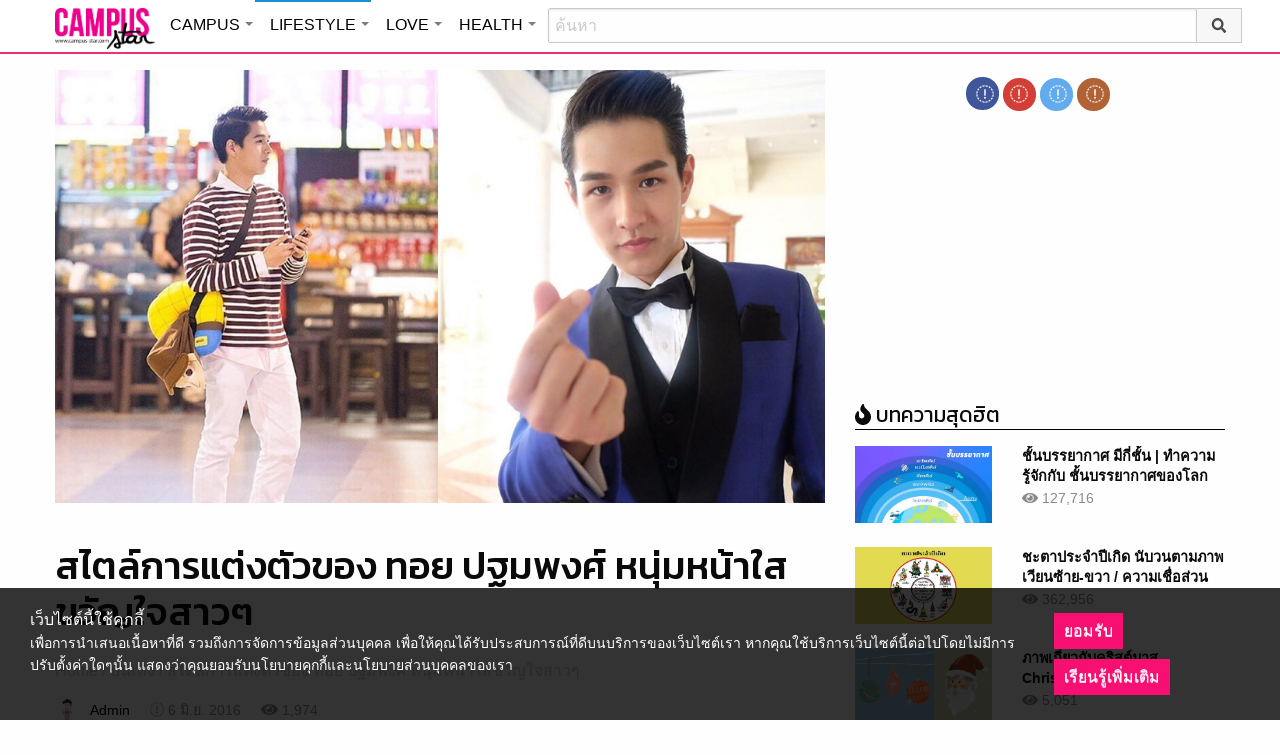

--- FILE ---
content_type: text/html; charset=UTF-8
request_url: https://lifestyle.campus-star.com/entertainment/26310.html
body_size: 23758
content:
<!DOCTYPE html>
<html class="no-js" lang="en-US">
<head>
<!-- ADOP tag -->
<!--<script src='https://compass.adop.cc/ST/d7d6433e-9212-42ba-a32e-528233f67e8d'></script>-->
<!-- Anymind - ATS tag -->
<script type="application/javascript" src="//anymind360.com/js/566/ats.js"></script>
<!-- MGID Subscriber -->
<script src="https://cdn.usefulcontentsites.com/js/push/subscribe.js?v=7"></script>
<script async src="https://pagead2.googlesyndication.com/pagead/js/adsbygoogle.js?client=ca-pub-0032874521947222" crossorigin="anonymous"></script>
<meta charset="utf-8">
<meta http-equiv="x-ua-compatible" content="ie=edge">
<meta name="viewport" content="width=device-width, initial-scale=1.0">
<link rel="profile" href="https://gmpg.org/xfn/11">
<link rel="shortcut icon" type="image/x-icon" href="https://lifestyle.campus-star.com/app/themes/muangthong/favicon.ico"/>
<link rel="apple-touch-icon" href="https://lifestyle.campus-star.com/app/themes/muangthong/favicon.ico" />
<link rel="apple-touch-icon" sizes="180x180" href="https://lifestyle.campus-star.com/app/themes/muangthong/favicon.ico" />
<link rel="icon" sizes="192x192" href="https://lifestyle.campus-star.com/app/themes/muangthong/favicon.ico">

<meta name="google-site-verification" content="dgjnelAA_9sZWlKOJofeNtP8QaHAurFrt--9S13H3Wg" />	
		
<meta name='robots' content='index, follow, max-image-preview:large, max-snippet:-1, max-video-preview:-1' />

	<!-- This site is optimized with the Yoast SEO plugin v19.14 - https://yoast.com/wordpress/plugins/seo/ -->
	<title>สไตล์การแต่งตัวของ ทอย ปฐมพงศ์ หนุ่มหน้าใสขวัญใจสาวๆ</title>
	<meta name="description" content="ดาราหนุ่มหน้าใส ทอย ปฐมพงศ์ กับสไตล์การแต่งตัวสุดโปรด มีคลิปสัมภาษณ์ด้วยนะจ๊ะ บันเทิง" />
	<link rel="canonical" href="https://lifestyle.campus-star.com/entertainment/26310.html" />
	<meta property="og:locale" content="en_US" />
	<meta property="og:type" content="article" />
	<meta property="og:title" content="สไตล์การแต่งตัวของ ทอย ปฐมพงศ์ หนุ่มหน้าใสขวัญใจสาวๆ" />
	<meta property="og:description" content="ดาราหนุ่มหน้าใส ทอย ปฐมพงศ์ กับสไตล์การแต่งตัวสุดโปรด มีคลิปสัมภาษณ์ด้วยนะจ๊ะ บันเทิง" />
	<meta property="og:url" content="https://lifestyle.campus-star.com/entertainment/26310.html" />
	<meta property="og:site_name" content="Lifestyle : Campus Star" />
	<meta property="article:publisher" content="https://www.facebook.com/CampusStars" />
	<meta property="article:published_time" content="2016-06-06T06:39:36+00:00" />
	<meta property="article:modified_time" content="2018-07-31T11:42:17+00:00" />
	<meta property="og:image" content="https://lifestyle.campus-star.com/app/uploads/2016/06/toyy.jpg" />
	<meta property="og:image:width" content="991" />
	<meta property="og:image:height" content="615" />
	<meta property="og:image:type" content="image/jpeg" />
	<meta name="author" content="Admin" />
	<meta name="twitter:card" content="summary_large_image" />
	<meta name="twitter:creator" content="@campus" />
	<meta name="twitter:site" content="@campus" />
	<meta name="twitter:label1" content="Written by" />
	<meta name="twitter:data1" content="Admin" />
	<script type="application/ld+json" class="yoast-schema-graph">{"@context":"https://schema.org","@graph":[{"@type":"WebPage","@id":"https://lifestyle.campus-star.com/entertainment/26310.html","url":"https://lifestyle.campus-star.com/entertainment/26310.html","name":"สไตล์การแต่งตัวของ ทอย ปฐมพงศ์ หนุ่มหน้าใสขวัญใจสาวๆ","isPartOf":{"@id":"https://lifestyle.campus-star.com/#website"},"primaryImageOfPage":{"@id":"https://lifestyle.campus-star.com/entertainment/26310.html#primaryimage"},"image":{"@id":"https://lifestyle.campus-star.com/entertainment/26310.html#primaryimage"},"thumbnailUrl":"https://lifestyle.campus-star.com/app/uploads/2016/06/toyy.jpg","datePublished":"2016-06-06T06:39:36+00:00","dateModified":"2018-07-31T11:42:17+00:00","author":{"@id":"https://lifestyle.campus-star.com/#/schema/person/a3b0c9b66381ad8bb556825706cce05a"},"description":"ดาราหนุ่มหน้าใส ทอย ปฐมพงศ์ กับสไตล์การแต่งตัวสุดโปรด มีคลิปสัมภาษณ์ด้วยนะจ๊ะ บันเทิง","breadcrumb":{"@id":"https://lifestyle.campus-star.com/entertainment/26310.html#breadcrumb"},"inLanguage":"en-US","potentialAction":[{"@type":"ReadAction","target":["https://lifestyle.campus-star.com/entertainment/26310.html"]}]},{"@type":"ImageObject","inLanguage":"en-US","@id":"https://lifestyle.campus-star.com/entertainment/26310.html#primaryimage","url":"https://lifestyle.campus-star.com/app/uploads/2016/06/toyy.jpg","contentUrl":"https://lifestyle.campus-star.com/app/uploads/2016/06/toyy.jpg","width":991,"height":615},{"@type":"BreadcrumbList","@id":"https://lifestyle.campus-star.com/entertainment/26310.html#breadcrumb","itemListElement":[{"@type":"ListItem","position":1,"name":"Home","item":"https://lifestyle.campus-star.com/"},{"@type":"ListItem","position":2,"name":"สไตล์การแต่งตัวของ ทอย ปฐมพงศ์ หนุ่มหน้าใสขวัญใจสาวๆ"}]},{"@type":"WebSite","@id":"https://lifestyle.campus-star.com/#website","url":"https://lifestyle.campus-star.com/","name":"Lifestyle : Campus Star","description":"Campus-Star.com : ไลฟ์สไตล์คนรุ่นใหม่ ไม่ตกเทรนด์!","potentialAction":[{"@type":"SearchAction","target":{"@type":"EntryPoint","urlTemplate":"https://lifestyle.campus-star.com/?s={search_term_string}"},"query-input":"required name=search_term_string"}],"inLanguage":"en-US"},{"@type":"Person","@id":"https://lifestyle.campus-star.com/#/schema/person/a3b0c9b66381ad8bb556825706cce05a","name":"Admin","image":{"@type":"ImageObject","inLanguage":"en-US","@id":"https://lifestyle.campus-star.com/#/schema/person/image/","url":"https://lifestyle.campus-star.com/app/uploads/2018/10/japanese.png","contentUrl":"https://lifestyle.campus-star.com/app/uploads/2018/10/japanese.png","caption":"Admin"},"description":"นำเสนอบทความหลากหลายน่าสนใจ สาระความรู้ต่างๆ ที่เป็นประโยชน์ และให้ความบันเทิงกับผู้อ่าน","url":"https://lifestyle.campus-star.com/author/admin"}]}</script>
	<!-- / Yoast SEO plugin. -->


<link rel='dns-prefetch' href='//s.w.org' />
<link rel="alternate" type="application/rss+xml" title="Lifestyle : Campus Star &raquo; สไตล์การแต่งตัวของ ทอย ปฐมพงศ์ หนุ่มหน้าใสขวัญใจสาวๆ Comments Feed" href="https://lifestyle.campus-star.com/entertainment/26310.html/feed" />
<style type="text/css">
img.wp-smiley,
img.emoji {
	display: inline !important;
	border: none !important;
	box-shadow: none !important;
	height: 1em !important;
	width: 1em !important;
	margin: 0 0.07em !important;
	vertical-align: -0.1em !important;
	background: none !important;
	padding: 0 !important;
}
</style>
	<link rel='stylesheet' id='wp-block-library-css'  href='https://lifestyle.campus-star.com/wp/wp-includes/css/dist/block-library/style.min.css?ver=5.9.10' type='text/css' media='all' />
<style id='global-styles-inline-css' type='text/css'>
body{--wp--preset--color--black: #000000;--wp--preset--color--cyan-bluish-gray: #abb8c3;--wp--preset--color--white: #ffffff;--wp--preset--color--pale-pink: #f78da7;--wp--preset--color--vivid-red: #cf2e2e;--wp--preset--color--luminous-vivid-orange: #ff6900;--wp--preset--color--luminous-vivid-amber: #fcb900;--wp--preset--color--light-green-cyan: #7bdcb5;--wp--preset--color--vivid-green-cyan: #00d084;--wp--preset--color--pale-cyan-blue: #8ed1fc;--wp--preset--color--vivid-cyan-blue: #0693e3;--wp--preset--color--vivid-purple: #9b51e0;--wp--preset--gradient--vivid-cyan-blue-to-vivid-purple: linear-gradient(135deg,rgba(6,147,227,1) 0%,rgb(155,81,224) 100%);--wp--preset--gradient--light-green-cyan-to-vivid-green-cyan: linear-gradient(135deg,rgb(122,220,180) 0%,rgb(0,208,130) 100%);--wp--preset--gradient--luminous-vivid-amber-to-luminous-vivid-orange: linear-gradient(135deg,rgba(252,185,0,1) 0%,rgba(255,105,0,1) 100%);--wp--preset--gradient--luminous-vivid-orange-to-vivid-red: linear-gradient(135deg,rgba(255,105,0,1) 0%,rgb(207,46,46) 100%);--wp--preset--gradient--very-light-gray-to-cyan-bluish-gray: linear-gradient(135deg,rgb(238,238,238) 0%,rgb(169,184,195) 100%);--wp--preset--gradient--cool-to-warm-spectrum: linear-gradient(135deg,rgb(74,234,220) 0%,rgb(151,120,209) 20%,rgb(207,42,186) 40%,rgb(238,44,130) 60%,rgb(251,105,98) 80%,rgb(254,248,76) 100%);--wp--preset--gradient--blush-light-purple: linear-gradient(135deg,rgb(255,206,236) 0%,rgb(152,150,240) 100%);--wp--preset--gradient--blush-bordeaux: linear-gradient(135deg,rgb(254,205,165) 0%,rgb(254,45,45) 50%,rgb(107,0,62) 100%);--wp--preset--gradient--luminous-dusk: linear-gradient(135deg,rgb(255,203,112) 0%,rgb(199,81,192) 50%,rgb(65,88,208) 100%);--wp--preset--gradient--pale-ocean: linear-gradient(135deg,rgb(255,245,203) 0%,rgb(182,227,212) 50%,rgb(51,167,181) 100%);--wp--preset--gradient--electric-grass: linear-gradient(135deg,rgb(202,248,128) 0%,rgb(113,206,126) 100%);--wp--preset--gradient--midnight: linear-gradient(135deg,rgb(2,3,129) 0%,rgb(40,116,252) 100%);--wp--preset--duotone--dark-grayscale: url('#wp-duotone-dark-grayscale');--wp--preset--duotone--grayscale: url('#wp-duotone-grayscale');--wp--preset--duotone--purple-yellow: url('#wp-duotone-purple-yellow');--wp--preset--duotone--blue-red: url('#wp-duotone-blue-red');--wp--preset--duotone--midnight: url('#wp-duotone-midnight');--wp--preset--duotone--magenta-yellow: url('#wp-duotone-magenta-yellow');--wp--preset--duotone--purple-green: url('#wp-duotone-purple-green');--wp--preset--duotone--blue-orange: url('#wp-duotone-blue-orange');--wp--preset--font-size--small: 13px;--wp--preset--font-size--medium: 20px;--wp--preset--font-size--large: 36px;--wp--preset--font-size--x-large: 42px;}.has-black-color{color: var(--wp--preset--color--black) !important;}.has-cyan-bluish-gray-color{color: var(--wp--preset--color--cyan-bluish-gray) !important;}.has-white-color{color: var(--wp--preset--color--white) !important;}.has-pale-pink-color{color: var(--wp--preset--color--pale-pink) !important;}.has-vivid-red-color{color: var(--wp--preset--color--vivid-red) !important;}.has-luminous-vivid-orange-color{color: var(--wp--preset--color--luminous-vivid-orange) !important;}.has-luminous-vivid-amber-color{color: var(--wp--preset--color--luminous-vivid-amber) !important;}.has-light-green-cyan-color{color: var(--wp--preset--color--light-green-cyan) !important;}.has-vivid-green-cyan-color{color: var(--wp--preset--color--vivid-green-cyan) !important;}.has-pale-cyan-blue-color{color: var(--wp--preset--color--pale-cyan-blue) !important;}.has-vivid-cyan-blue-color{color: var(--wp--preset--color--vivid-cyan-blue) !important;}.has-vivid-purple-color{color: var(--wp--preset--color--vivid-purple) !important;}.has-black-background-color{background-color: var(--wp--preset--color--black) !important;}.has-cyan-bluish-gray-background-color{background-color: var(--wp--preset--color--cyan-bluish-gray) !important;}.has-white-background-color{background-color: var(--wp--preset--color--white) !important;}.has-pale-pink-background-color{background-color: var(--wp--preset--color--pale-pink) !important;}.has-vivid-red-background-color{background-color: var(--wp--preset--color--vivid-red) !important;}.has-luminous-vivid-orange-background-color{background-color: var(--wp--preset--color--luminous-vivid-orange) !important;}.has-luminous-vivid-amber-background-color{background-color: var(--wp--preset--color--luminous-vivid-amber) !important;}.has-light-green-cyan-background-color{background-color: var(--wp--preset--color--light-green-cyan) !important;}.has-vivid-green-cyan-background-color{background-color: var(--wp--preset--color--vivid-green-cyan) !important;}.has-pale-cyan-blue-background-color{background-color: var(--wp--preset--color--pale-cyan-blue) !important;}.has-vivid-cyan-blue-background-color{background-color: var(--wp--preset--color--vivid-cyan-blue) !important;}.has-vivid-purple-background-color{background-color: var(--wp--preset--color--vivid-purple) !important;}.has-black-border-color{border-color: var(--wp--preset--color--black) !important;}.has-cyan-bluish-gray-border-color{border-color: var(--wp--preset--color--cyan-bluish-gray) !important;}.has-white-border-color{border-color: var(--wp--preset--color--white) !important;}.has-pale-pink-border-color{border-color: var(--wp--preset--color--pale-pink) !important;}.has-vivid-red-border-color{border-color: var(--wp--preset--color--vivid-red) !important;}.has-luminous-vivid-orange-border-color{border-color: var(--wp--preset--color--luminous-vivid-orange) !important;}.has-luminous-vivid-amber-border-color{border-color: var(--wp--preset--color--luminous-vivid-amber) !important;}.has-light-green-cyan-border-color{border-color: var(--wp--preset--color--light-green-cyan) !important;}.has-vivid-green-cyan-border-color{border-color: var(--wp--preset--color--vivid-green-cyan) !important;}.has-pale-cyan-blue-border-color{border-color: var(--wp--preset--color--pale-cyan-blue) !important;}.has-vivid-cyan-blue-border-color{border-color: var(--wp--preset--color--vivid-cyan-blue) !important;}.has-vivid-purple-border-color{border-color: var(--wp--preset--color--vivid-purple) !important;}.has-vivid-cyan-blue-to-vivid-purple-gradient-background{background: var(--wp--preset--gradient--vivid-cyan-blue-to-vivid-purple) !important;}.has-light-green-cyan-to-vivid-green-cyan-gradient-background{background: var(--wp--preset--gradient--light-green-cyan-to-vivid-green-cyan) !important;}.has-luminous-vivid-amber-to-luminous-vivid-orange-gradient-background{background: var(--wp--preset--gradient--luminous-vivid-amber-to-luminous-vivid-orange) !important;}.has-luminous-vivid-orange-to-vivid-red-gradient-background{background: var(--wp--preset--gradient--luminous-vivid-orange-to-vivid-red) !important;}.has-very-light-gray-to-cyan-bluish-gray-gradient-background{background: var(--wp--preset--gradient--very-light-gray-to-cyan-bluish-gray) !important;}.has-cool-to-warm-spectrum-gradient-background{background: var(--wp--preset--gradient--cool-to-warm-spectrum) !important;}.has-blush-light-purple-gradient-background{background: var(--wp--preset--gradient--blush-light-purple) !important;}.has-blush-bordeaux-gradient-background{background: var(--wp--preset--gradient--blush-bordeaux) !important;}.has-luminous-dusk-gradient-background{background: var(--wp--preset--gradient--luminous-dusk) !important;}.has-pale-ocean-gradient-background{background: var(--wp--preset--gradient--pale-ocean) !important;}.has-electric-grass-gradient-background{background: var(--wp--preset--gradient--electric-grass) !important;}.has-midnight-gradient-background{background: var(--wp--preset--gradient--midnight) !important;}.has-small-font-size{font-size: var(--wp--preset--font-size--small) !important;}.has-medium-font-size{font-size: var(--wp--preset--font-size--medium) !important;}.has-large-font-size{font-size: var(--wp--preset--font-size--large) !important;}.has-x-large-font-size{font-size: var(--wp--preset--font-size--x-large) !important;}
</style>
<link rel='stylesheet' id='tiwanon-style-css'  href='https://lifestyle.campus-star.com/app/themes/muangthong/assets/css/style.min.css?ver=201907101757' type='text/css' media='all' />
<link rel='stylesheet' id='childtheme-style-css'  href='https://lifestyle.campus-star.com/app/themes/lifestyle/assets/css/style.min.css?ver=201906251724' type='text/css' media='all' />
<link rel='stylesheet' id='wpgallery-style-css'  href='https://lifestyle.campus-star.com/app/plugins/mthai-wp-gallery/dist/css/style.min.css?ver=20191015' type='text/css' media='all' />
<link rel="https://api.w.org/" href="https://lifestyle.campus-star.com/wp-json/" /><link rel="alternate" type="application/json" href="https://lifestyle.campus-star.com/wp-json/wp/v2/posts/26310" /><link rel="EditURI" type="application/rsd+xml" title="RSD" href="https://lifestyle.campus-star.com/wp/xmlrpc.php?rsd" />
<link rel="wlwmanifest" type="application/wlwmanifest+xml" href="https://lifestyle.campus-star.com/wp/wp-includes/wlwmanifest.xml" /> 
<link rel="alternate" type="application/json+oembed" href="https://lifestyle.campus-star.com/wp-json/oembed/1.0/embed?url=https%3A%2F%2Flifestyle.campus-star.com%2Fentertainment%2F26310.html" />
<link rel="alternate" type="text/xml+oembed" href="https://lifestyle.campus-star.com/wp-json/oembed/1.0/embed?url=https%3A%2F%2Flifestyle.campus-star.com%2Fentertainment%2F26310.html&#038;format=xml" />
<meta property="dable:item_id" content="26310"><meta property="dable:published_time" content="2016-06-06T13:39:36+07:00"><meta property="dable:author" content="Admin"><meta property="dable:image" content="https://lifestyle.campus-star.com/app/uploads/2016/06/toyy-600x372.jpg"><meta property="og:image" content="https://lifestyle.campus-star.com/app/uploads/2016/06/toyy-600x372.jpg"><meta property="og:url" content="https://lifestyle.campus-star.com/entertainment/26310.html"><meta property="og:title" content="สไตล์การแต่งตัวของ ทอย ปฐมพงศ์ หนุ่มหน้าใสขวัญใจสาวๆ"><meta property="og:description" content="ดาราหนุ่มหน้าใส ทอย ปฐมพงศ์  กับสไตล์การแต่งตัวสุดโปรด มีคลิปสัมภาษณ์ด้วยนะจ๊ะ "><meta property="article:published_time" content="2016-06-06T13:39:36+07:00"><meta property="article:section" content="บันเทิง"><style type="text/css">.recentcomments a{display:inline !important;padding:0 !important;margin:0 !important;}</style><link rel="amphtml" href="https://lifestyle.campus-star.com/entertainment/26310.html/amp">
<script type="text/javascript">
	var PWT={};
	var googletag = googletag || {};
	googletag.cmd = googletag.cmd || [];
	PWT.jsLoaded = function(){
		(function() {
			var gads = document.createElement('script');
			gads.async = true;
			var useSSL = 'https:' == document.location.protocol; 
			gads.src = (useSSL ? 'https:' : 'http:') + '//www.googletagservices.com/tag/js/gpt.js';
			var node = document.getElementsByTagName('script')[0];
			node.parentNode.insertBefore(gads, node);
		})();
	};
	(function() {
			var purl = window.location.href;
			if( window.matchMedia( "(min-width: 1024px)" ).matches) {
					var url = '//ads.pubmatic.com/AdServer/js/pwt/157012/1660';
			} else {
					var url = '//ads.pubmatic.com/AdServer/js/pwt/157012/1661';
			}
			var profileVersionId = '';
			if(purl.indexOf('pwtv=')>0){
					var regexp = /pwtv=(.*?)(&|$)/g;
					var matches = regexp.exec(purl);
					if(matches.length >= 2 && matches[1].length > 0){
							profileVersionId = '/'+matches[1];
					}
			}
			var wtads = document.createElement('script');
			wtads.async = true;
			wtads.type = 'text/javascript';
			wtads.src = url+profileVersionId+'/pwt.js';
			var node = document.getElementsByTagName('script')[0];
			node.parentNode.insertBefore(wtads, node);
	})();
	var load_ads = []
	var body_position = 0

	googletag.cmd.push(function() {
		/*
		var map_topbanner = googletag.sizeMapping().
			addSize([1024, 0], [728, 90]).
			addSize([0, 0], [[320, 150], [320, 100]]).
			build();
		var top_slot = googletag.defineSlot('/10983686/CampusStar/Campus_A_Top', [[728, 90], [320, 150], [320, 100]], 'dfp-topbanner').
			defineSizeMapping(map_topbanner).
			addService(googletag.pubads());
		*/
		var map_rectangle_1 = googletag.sizeMapping().
			addSize([0, 0], [[200, 200], [300, 250], [250, 250]]).
			build();
		var rec1_slot = googletag.defineSlot('/10983686/CampusStar/Campus_B_Rec1', [[200, 200], [300, 250], [250, 250]], 'dfp-rectangle-1').
			defineSizeMapping(map_rectangle_1).
			addService(googletag.pubads());
		load_ads.push({
			"placeholder": "dfp-rectangle-1",
			"slot": rec1_slot,
			"refreshed": false
		});

		var map_rectangle_2 = googletag.sizeMapping().
			addSize([0, 0], [[200, 200], [300, 250], [250, 250]]).
			build();
		var rec2_slot = googletag.defineSlot('/10983686/CampusStar/Campus_C_Rec2', [[200, 200], [300, 250], [250, 250]], 'dfp-rectangle-2').
			defineSizeMapping(map_rectangle_2).
			addService(googletag.pubads());
		load_ads.push({
			"placeholder": "dfp-rectangle-2",
			"slot": rec2_slot,
			"refreshed": false
		});

		var coverpage_slot = googletag.defineOutOfPageSlot('/10983686/CampusStar/Campus_D_Coverpage', 'dfp-coverpage').
			addService(googletag.pubads());

		var map_adhesion = googletag.sizeMapping().
			addSize([640, 0], []).
			addSize([0, 0], [320, 50]).
			build();
		var adhesion_slot = googletag.defineSlot('/10983686/CampusStar/Campus_AdhesionMB', [320, 50], 'dfp-adhesion').
			defineSizeMapping(map_adhesion).
			addService(googletag.pubads());

		googletag.pubads().enableSingleRequest();
		googletag.pubads().disableInitialLoad();
		googletag.pubads().collapseEmptyDivs();
		googletag.pubads().setTargeting('campusstar', ['campus']);
		googletag.enableServices();

		googletag.pubads().refresh([top_slot, coverpage_slot]);

		if( window.matchMedia( "(min-width: 1024px)" ).matches) {
			googletag.pubads().refresh([rec1_slot]);
			
			var refreshed = false;

			var elementExists = document.getElementById("dfp-rectangle-2");
			var bodyRect = document.body.getBoundingClientRect();
			var elemRect = elementExists.getBoundingClientRect();
			var adAlmostVisibleScrollValue   = elemRect.top - bodyRect.top;

			var listener = function() {
				if ( (window.scrollY + window.screen.height) >= adAlmostVisibleScrollValue && !refreshed ) {
					googletag.cmd.push(function() {
						googletag.pubads().refresh([rec2_slot]);
					});
					refreshed = true;
					window.removeEventListener('scroll', listener);
				}
			}
			window.addEventListener('scroll', listener);
		} else {
			googletag.pubads().refresh([adhesion_slot]);

			window.addEventListener('DOMContentLoaded', function () {
				body_position = document.body.getBoundingClientRect().top;
				load_ads.forEach(function (ads_slot) {
					let placeholder_position = document.getElementById(ads_slot.placeholder).getBoundingClientRect().top;
					let rec_distance = placeholder_position - body_position;
					let rec_listener = function() {
						if ((window.scrollY + window.screen.height) >= rec_distance && !ads_slot.refreshed) {
							googletag.cmd.push(function () {
								googletag.pubads().refresh([ads_slot.slot]);
							});
							ads_slot.refreshed = true;
							window.removeEventListener('scroll', rec_listener);
						}
					}
					window.addEventListener('scroll', rec_listener);
				});
			});
		}
	});
</script>

<script>
	(function(i,s,o,g,r,a,m){i['GoogleAnalyticsObject']=r;i[r]=i[r]||function(){
	(i[r].q=i[r].q||[]).push(arguments)},i[r].l=1*new Date();a=s.createElement(o),
	m=s.getElementsByTagName(o)[0];a.async=1;a.src=g;m.parentNode.insertBefore(a,m)
	})(window,document,'script','//www.google-analytics.com/analytics.js','ga');
	ga('create', 'UA-70305680-1', 'auto');
					ga('set', 'dimension1', "Admin");
		ga('send', 'pageview');
</script>

    <script type="text/javascript">
    var _paq = _paq || [];
    _paq.push(['trackPageView']);
    (function() {
    _paq.push(['setTrackerUrl', 'https://lifestyle.campus-star.com/app/themes/muangthong/tracker.php']);
    _paq.push(['setSiteId', 1]);
    var d=document, g=d.createElement('script'), s=d.getElementsByTagName('script')[0];
    g.type='text/javascript'; g.async=true; g.defer=true; g.src='https://lifestyle.campus-star.com/app/themes/muangthong/assets/js/tracker.js'; s.parentNode.insertBefore(g,s);
    })();
    </script>

<!-- Google Tag Manager header wordpress -->
<script>
	(function(w,d,s,l,i){w[l]=w[l]||[];w[l].push({'gtm.start':
	new Date().getTime(),event:'gtm.js'});var f=d.getElementsByTagName(s)[0],
	j=d.createElement(s),dl=l!='dataLayer'?'&l='+l:'';j.async=true;j.src=
	'https://www.googletagmanager.com/gtm.js?id=GTM-PVBGJH9'+i+dl;f.parentNode.insertBefore(j,f);
	})(window,document,'script','dataLayer','');
	</script>
<!-- End Google Tag Manager -->

<!-- Taboola Header Tag -->
<script type="text/javascript">
  window._taboola = window._taboola || [];
  _taboola.push({article:'auto'});
  !function (e, f, u, i) {
    if (!document.getElementById(i)){
      e.async = 1;
      e.src = u;
      e.id = i;
      f.parentNode.insertBefore(e, f);
    }
  }(document.createElement('script'),
  document.getElementsByTagName('script')[0],
  '//cdn.taboola.com/libtrc/monotechnology/loader.js',
  'tb_loader_script');
  if(window.performance && typeof window.performance.mark == 'function')
    {window.performance.mark('tbl_ic');}
</script>
<!-- End Taboola Header Tag -->

	<style>
		#responsive-menu .title-bar {
			height: 40px;
			padding: 6px 0;
		}
		#responsive-menu .menu-icon-toggle i {
			font-size: 20px;
		}
		#responsive-menu .menu-icon-toggle {
			width: 30px;
			height: 20px;
		}
		#responsive-menu .title-bar-title {
			background-size: 50px 20px;
			width: 100px;
			height: 28px;
		}
		#responsive-menu .link-search {
			font-size: 20px;
			width: 24px;
			height: 24px;
			top: 4px;
			right: 10px;
		}

		.fb-like-box {
				height: 130px;
				margin-top: 20px;
		}
		#secondary .banner-wrap {
				height: 250px;
		}
	</style>
	<script>
		var lastScrollTop = 0;
		document.addEventListener("scroll", function(){
			var target = document.getElementById('responsive-menu');
			if (target) {
			var st = window.pageYOffset || document.documentElement.scrollTop; 
			var delta = st - lastScrollTop;
			if (delta > 300) {
					target.style.display='none';
					lastScrollTop = st <= 0 ? 0 : st;
			} else if (delta < -300) {
					target.style.display='block';
					lastScrollTop = st <= 0 ? 0 : st;
			}
		}
		}, false);
	</script>
</head>

<body class="post-template-default single single-post postid-26310 single-format-standard group-blog">
<!-- ADOP sticky -->
<!--<div id="adopthstk">
<script src='https://compass.adop.cc/assets/js/adop/adop.js?v=14' ></script><ins class='adsbyadop' _adop_zon = 'e137bf0f-b07d-4be9-8332-9cf0f5588c51' _adop_type = 'rs' style='display:block;width:100%;height:100px;margin:auto;position:fixed;top:0px;right:0px;z-index:999;width:100%;text-align:center;background:rgb(255, 255, 255);box-shadow:rgba(0, 0, 0, 0.2) 0px 0px 5px;' _page_url='' _over_size='auto' _over_zone='{"450x0":"disable"}' ><span id="adopclose" style="display:none;position:absolute;top:100%;right:0;padding:1px 3px;background:#ffffff;font-size:10px;color:#303030;font-family:Arial;">[X] Close</span></ins>
<script type="text/javascript">
  window.onload = function () {
    var viewportWidth = window.innerWidth || document.documentElement.clientWidth;
    if(viewportWidth < 450) {document.getElementById('adopclose').style.display='block';}
    document.getElementById('adopclose').onclick = function() {
      document.getElementById('adopthstk').remove();
    };
  };
</script>
</div>-->

<div class="hide-for-large" data-sticky-container>
		<header id="responsive-menu" class="header sticky" role="banner" data-sticky data-sticky-on="small" data-options="marginTop:0;" style="width:100%">		
			<div class="title-bar" data-responsive-toggle="top-bar-menu" data-hide-for="large">
			  <div class="menu-icon-toggle" type="button" data-toggle><i class="fa fa-bars" aria-hidden="true"></i></div>
			  <a href="https://www.campus-star.com"  class="title-bar-title">Campus star</a>
		 
			  <div class="campus-topbar-searchbox-mobile">
				  <form action="https://search.campus-star.com" method="get">
					  <div class="input-group">
							  <span class="input-group-label">
								  <button class="campus-topbar-searchbtn-toggle" id="campus-topbar-btn-back" type="button">
										<svg class="svg-inline--fa fa-arrow-left fa-w-14 fa-fw" aria-hidden="true" data-prefix="fas" data-icon="arrow-left" role="img" xmlns="http://www.w3.org/2000/svg" viewBox="0 0 448 512" data-fa-i2svg=""><path fill="currentColor" d="M257.5 445.1l-22.2 22.2c-9.4 9.4-24.6 9.4-33.9 0L7 273c-9.4-9.4-9.4-24.6 0-33.9L201.4 44.7c9.4-9.4 24.6-9.4 33.9 0l22.2 22.2c9.5 9.5 9.3 25-.4 34.3L136.6 216H424c13.3 0 24 10.7 24 24v32c0 13.3-10.7 24-24 24H136.6l120.5 114.8c9.8 9.3 10 24.8.4 34.3z"></path></svg><!-- <i class="fas fa-arrow-left fa-fw"></i> -->
								  </button>
							  </span>
							  <input class="input-group-field"  type="search" name="q" placeholder="ค้นหา">
							  <div class="input-group-button">
									 <button type="submit" id="campus-topbar-btn-search">
										<svg class="svg-inline--fa fa-search fa-w-16 fa-fw" aria-hidden="true" data-prefix="fas" data-icon="search" role="img" xmlns="http://www.w3.org/2000/svg" viewBox="0 0 512 512" data-fa-i2svg=""><path fill="currentColor" d="M505 442.7L405.3 343c-4.5-4.5-10.6-7-17-7H372c27.6-35.3 44-79.7 44-128C416 93.1 322.9 0 208 0S0 93.1 0 208s93.1 208 208 208c48.3 0 92.7-16.4 128-44v16.3c0 6.4 2.5 12.5 7 17l99.7 99.7c9.4 9.4 24.6 9.4 33.9 0l28.3-28.3c9.4-9.4 9.4-24.6.1-34zM208 336c-70.7 0-128-57.2-128-128 0-70.7 57.2-128 128-128 70.7 0 128 57.2 128 128 0 70.7-57.2 128-128 128z"></path></svg><!-- <i class="fas fa-search fa-fw"></i> -->
									 </button>
							  </div>
						</div>
					</form>
				</div>
			 
			   <a id="campus-topbar-searchbtn" class="link-search" href="javascript:void(0)"><i class="fa fa-search"></i></a> 
			   
			</div>	 
		
		</header>
		<div class="top-bar row" id="top-bar-menu">
				
			  <div  id="mobile_panel_login" class="top-bar-right">
				<ul class="menu" >
				  <li><a id="f_login" href="https://account.campus-star.com/login">Login</a></li>
				  <li><a id="f_login_fb" href="https://account.campus-star.com/login_fb">Login with Facebook</a></li>
				</ul>
			  </div>
			  
			  <div class="top-bar-left">
				<ul class="vertical menu" data-responsive-menu="accordion medium-dropdown"  >
					<li><a href="https://www.campus-star.com" title="home"> HOME </a></li>
				 					<li>
						<a href="https://campus.campus-star.com" title="CAMPUS">CAMPUS</a>
												<ul class="menu vertical">
							<li><a href="https://campus.campus-star.com" title="CAMPUS">หน้าหลัก</a></li>
														<li><a href="https://campus.campus-star.com/education" title="ข่าวการศึกษา">ข่าวการศึกษา</a></li>
														<li><a href="https://campus.campus-star.com/star" title="ดาวเด่น  แคมปัสสตาร์">ดาวเด่น  แคมปัสสตาร์</a></li>
														<li><a href="https://campus.campus-star.com/variety" title="วาไรตี้">วาไรตี้</a></li>
														<li><a href="https://campus.campus-star.com/activity" title="กิจกรรม">กิจกรรม</a></li>
														<li><a href="https://campus.campus-star.com/onet" title="ONET">ONET</a></li>
														<li><a href="https://campus.campus-star.com/gat-pat" title="GAT/PAT">GAT/PAT</a></li>
														<li><a href="https://campus.campus-star.com/view" title="มุมต่างๆ ในมหาวิทยาลัย">มุมต่างๆ ในมหาวิทยาลัย</a></li>
														<li><a href="https://campus.campus-star.com/chillout" title="ชิลล์เอ้าท์">ชิลล์เอ้าท์</a></li>
														<li><a href="https://campus.campus-star.com/actale" title="เรื่องเล่าในสถาบัน">เรื่องเล่าในสถาบัน</a></li>
														<li><a href="https://campus.campus-star.com/academy" title="สถาบันการศึกษา">สถาบันการศึกษา</a></li>
														<li><a href="https://campus.campus-star.com/jobs" title="บทความการทำงาน">บทความการทำงาน</a></li>
													</ul>
						 
					</li>		
										<li>
						<a href="https://lifestyle.campus-star.com" title="LIFESTYLE">LIFESTYLE</a>
												<ul class="menu vertical">
							<li><a href="https://lifestyle.campus-star.com" title="LIFESTYLE">หน้าหลัก</a></li>
														<li><a href="https://lifestyle.campus-star.com/scoop" title="เรื่องทั่วไป">เรื่องทั่วไป</a></li>
														<li><a href="https://lifestyle.campus-star.com/trendy" title="แฟชั่น">แฟชั่น</a></li>
														<li><a href="https://lifestyle.campus-star.com/diy" title="DIY">DIY</a></li>
														<li><a href="https://lifestyle.campus-star.com/entertainment" title="บันเทิง">บันเทิง</a></li>
														<li><a href="https://lifestyle.campus-star.com/knowledge" title="สาระความรู้">สาระความรู้</a></li>
														<li><a href="https://lifestyle.campus-star.com/book" title="หนังสือน่าอ่าน">หนังสือน่าอ่าน</a></li>
														<li><a href="https://lifestyle.campus-star.com/horoscope" title="ดูดวง">ดูดวง</a></li>
														<li><a href="https://lifestyle.campus-star.com/picpost" title="Picpost">Picpost</a></li>
														<li><a href="https://lifestyle.campus-star.com/new-release" title="ข่าวประชาสัมพันธ์">ข่าวประชาสัมพันธ์</a></li>
														<li><a href="https://lifestyle.campus-star.com/event" title="Event">Event</a></li>
													</ul>
						 
					</li>		
										<li>
						<a href="https://love.campus-star.com" title="LOVE">LOVE</a>
												<ul class="menu vertical">
							<li><a href="https://love.campus-star.com" title="LOVE">หน้าหลัก</a></li>
														<li><a href="https://love.campus-star.com/relationship" title="ความรัก ความสัมพันธ์">ความรัก ความสัมพันธ์</a></li>
														<li><a href="https://love.campus-star.com/friend" title="เพื่อน">เพื่อน</a></li>
														<li><a href="https://love.campus-star.com/quiz" title="ทายนิสัย ทายใจ">ทายนิสัย ทายใจ</a></li>
													</ul>
						 
					</li>		
										<li>
						<a href="https://health.campus-star.com" title="HEALTH">HEALTH</a>
												<ul class="menu vertical">
							<li><a href="https://health.campus-star.com" title="HEALTH">หน้าหลัก</a></li>
														<li><a href="https://health.campus-star.com/general" title="สุขภาพทั่วไป">สุขภาพทั่วไป</a></li>
														<li><a href="https://health.campus-star.com/sex" title="เพศศึกษา">เพศศึกษา</a></li>
													</ul>
						 
					</li>		
									</ul>
			  </div>
			  
		</div>
</div>

<div class="show-for-large">	
		
	<header id="site-header" class="site-header" role="banner" data-sticky-container>
		<div class="sticky" role="banner" data-sticky data-sticky-on="small" data-options="marginTop:0;" style="width:100%">
				
			<div class="row large-12 columns box-menu">
				<a href="https://www.campus-star.com"  title="หน้าแรก" id="top-bar-logo" class="top-bar-logo" rel="home">campus star</a>
				<ul id="top-menu" class="dropdown menu" data-dropdown-menu>
										<li>
						<a href="https://campus.campus-star.com" class="campus " title="CAMPUS">CAMPUS</a>
												<ul class="menu vertical">
														<li><a href="https://campus.campus-star.com/education" title="ข่าวการศึกษา">ข่าวการศึกษา</a></li>
														<li><a href="https://campus.campus-star.com/star" title="ดาวเด่น  แคมปัสสตาร์">ดาวเด่น  แคมปัสสตาร์</a></li>
														<li><a href="https://campus.campus-star.com/variety" title="วาไรตี้">วาไรตี้</a></li>
														<li><a href="https://campus.campus-star.com/activity" title="กิจกรรม">กิจกรรม</a></li>
														<li><a href="https://campus.campus-star.com/onet" title="ONET">ONET</a></li>
														<li><a href="https://campus.campus-star.com/gat-pat" title="GAT/PAT">GAT/PAT</a></li>
														<li><a href="https://campus.campus-star.com/view" title="มุมต่างๆ ในมหาวิทยาลัย">มุมต่างๆ ในมหาวิทยาลัย</a></li>
														<li><a href="https://campus.campus-star.com/chillout" title="ชิลล์เอ้าท์">ชิลล์เอ้าท์</a></li>
														<li><a href="https://campus.campus-star.com/actale" title="เรื่องเล่าในสถาบัน">เรื่องเล่าในสถาบัน</a></li>
														<li><a href="https://campus.campus-star.com/academy" title="สถาบันการศึกษา">สถาบันการศึกษา</a></li>
														<li><a href="https://campus.campus-star.com/jobs" title="บทความการทำงาน">บทความการทำงาน</a></li>
													</ul>
						 
					</li>
										<li>
						<a href="https://lifestyle.campus-star.com" class="lifestyle active " title="LIFESTYLE">LIFESTYLE</a>
												<ul class="menu vertical">
														<li><a href="https://lifestyle.campus-star.com/scoop" title="เรื่องทั่วไป">เรื่องทั่วไป</a></li>
														<li><a href="https://lifestyle.campus-star.com/trendy" title="แฟชั่น">แฟชั่น</a></li>
														<li><a href="https://lifestyle.campus-star.com/diy" title="DIY">DIY</a></li>
														<li><a href="https://lifestyle.campus-star.com/entertainment" title="บันเทิง">บันเทิง</a></li>
														<li><a href="https://lifestyle.campus-star.com/knowledge" title="สาระความรู้">สาระความรู้</a></li>
														<li><a href="https://lifestyle.campus-star.com/book" title="หนังสือน่าอ่าน">หนังสือน่าอ่าน</a></li>
														<li><a href="https://lifestyle.campus-star.com/horoscope" title="ดูดวง">ดูดวง</a></li>
														<li><a href="https://lifestyle.campus-star.com/picpost" title="Picpost">Picpost</a></li>
														<li><a href="https://lifestyle.campus-star.com/new-release" title="ข่าวประชาสัมพันธ์">ข่าวประชาสัมพันธ์</a></li>
														<li><a href="https://lifestyle.campus-star.com/event" title="Event">Event</a></li>
													</ul>
						 
					</li>
										<li>
						<a href="https://love.campus-star.com" class="love " title="LOVE">LOVE</a>
												<ul class="menu vertical">
														<li><a href="https://love.campus-star.com/relationship" title="ความรัก ความสัมพันธ์">ความรัก ความสัมพันธ์</a></li>
														<li><a href="https://love.campus-star.com/friend" title="เพื่อน">เพื่อน</a></li>
														<li><a href="https://love.campus-star.com/quiz" title="ทายนิสัย ทายใจ">ทายนิสัย ทายใจ</a></li>
													</ul>
						 
					</li>
										<li>
						<a href="https://health.campus-star.com" class="health " title="HEALTH">HEALTH</a>
												<ul class="menu vertical">
														<li><a href="https://health.campus-star.com/general" title="สุขภาพทั่วไป">สุขภาพทั่วไป</a></li>
														<li><a href="https://health.campus-star.com/sex" title="เพศศึกษา">เพศศึกษา</a></li>
													</ul>
						 
					</li>
									</ul>
				
				<div class="campus-topbar-searchbox">
					<div class="input-group">
						<form action="https://search.campus-star.com" method="get">
							<input class="input-group-field"  type="search" name="q" placeholder="ค้นหา">
							<div class="input-group-button">
								 <button type="submit">
									<svg class="svg-inline--fa fa-search fa-w-16 fa-fw" aria-hidden="true" data-prefix="fas" data-icon="search" role="img" xmlns="http://www.w3.org/2000/svg" viewBox="0 0 512 512" data-fa-i2svg=""><path fill="currentColor" d="M505 442.7L405.3 343c-4.5-4.5-10.6-7-17-7H372c27.6-35.3 44-79.7 44-128C416 93.1 322.9 0 208 0S0 93.1 0 208s93.1 208 208 208c48.3 0 92.7-16.4 128-44v16.3c0 6.4 2.5 12.5 7 17l99.7 99.7c9.4 9.4 24.6 9.4 33.9 0l28.3-28.3c9.4-9.4 9.4-24.6.1-34zM208 336c-70.7 0-128-57.2-128-128 0-70.7 57.2-128 128-128 70.7 0 128 57.2 128 128 0 70.7-57.2 128-128 128z"></path></svg><!-- <i class="fas fa-search fa-fw"></i> -->
								 </button>
							</div>
						</form>
					</div>
				</div>
	 
			</div>	

		</div>
	</header>
	
</div>

<div id="content" class="site-content row">

	<div id="primary" class="content-area columns large-8">
		<main id="main" class="site-main" role="main">

		
<article id="post-26310" class="main-article post-26310 post type-post status-publish format-standard has-post-thumbnail hentry category-entertainment tag-400 tag-2989 tag-2150 tag-1875">

			<div class="post-thumbnail-wrap">
							<img width="991" height="615" src="https://lifestyle.campus-star.com/app/uploads/2016/06/toyy.jpg" class="attachment-full size-full wp-post-image" alt="ดาราวัยรุ่น ทอย ปฐมพงศ์ หนุ่มหน้าใส แฟชั่นดารา" srcset="https://lifestyle.campus-star.com/app/uploads/2016/06/toyy.jpg 991w, https://lifestyle.campus-star.com/app/uploads/2016/06/toyy-300x186.jpg 300w, https://lifestyle.campus-star.com/app/uploads/2016/06/toyy-768x477.jpg 768w, https://lifestyle.campus-star.com/app/uploads/2016/06/toyy-600x372.jpg 600w" sizes="(max-width: 991px) 100vw, 991px" />					</div>
	
	<header class="entry-header">
		<h1 class="entry-title">สไตล์การแต่งตัวของ ทอย ปฐมพงศ์ หนุ่มหน้าใสขวัญใจสาวๆ</h1>		<div class="entry-breadcrumb show-for-large">
			<a href="https://lifestyle.campus-star.com" title="Home">Home</a> / <a href="https://lifestyle.campus-star.com/entertainment" rel="category tag">บันเทิง</a> / สไตล์การแต่งตัวของ ทอย ปฐมพงศ์ หนุ่มหน้าใสขวัญใจสาวๆ		</div>
					<div class="entry-meta clearfix">
				<span class="byline"><span class="author vcard"><img src="https://lifestyle.campus-star.com/app/uploads/2018/10/japanese-150x150.png" width="96" height="96" alt="Admin" class="avatar avatar-96 wp-user-avatar wp-user-avatar-96 alignnone photo" /> <a class="url fn n" href="https://lifestyle.campus-star.com/author/admin">Admin</a></span></span><span class="posted-on"> <i class="fa fa-clock-o"></i> <a href="https://lifestyle.campus-star.com/entertainment/26310.html" rel="bookmark"><time class="entry-date published" datetime="2016-06-06T13:39:36+07:00">June 6, 2016</time><time class="updated" datetime="2018-07-31T18:42:17+07:00">July 31, 2018</time></a></span>				<span class="viewed"><i class="fa fa-eye"></i> 1,974</span>
			</div><!-- .entry-meta -->
			</header><!-- .entry-header -->

		<!--<header id="masthead">
		<div class="topbanner-wrap text-center">
			<div id="dfp-topbanner" class="top-banner">
				<script type="text/javascript">
					googletag.cmd.push(function() { googletag.display('dfp-topbanner'); });
				</script>
			</div>
		</div>
	</header>--><!-- #masthead -->
	
	<div class="entry-content-wrap">

		
		<div class="entry-content row">
			<div class="entry-share medium-2 columns small-12">
				<div data-sticky-container>
					<div class="row sticky" data-sticky data-sticky-on="medium" data-anchor="content-inner-26310" data-margin-top="5">
						<div id="share-buttons" class="share-buttons medium-8 medium-offset-2 end small-12 columns">
							<div class="row small-uncollapse">
								<div class="medium-12 small-4 columns share-text-wrap">
									<span class="share-text">แชร์</span>
									<span class="stats sharecount-total"></span>
								</div>
																<a data-social="facebook" data-title="สไตล์การแต่งตัวของ ทอย ปฐมพงศ์ หนุ่มหน้าใสขวัญใจสาวๆ"
									href="https://facebook.com/share.php?u=https%3A%2F%2Flifestyle.campus-star.com%2Fentertainment%2F26310.html"
									class="bar-line facebook small-2 medium-12 columns sharecount-facebook"
									title="share on Facebook">
									<i class="fa fa-facebook"></i>
									<span class="number pull-right share-number"></span>
								</a>
								<a data-social="twitter" data-title="สไตล์การแต่งตัวของ ทอย ปฐมพงศ์ หนุ่มหน้าใสขวัญใจสาวๆ"
									href="https://twitter.com/share?url=https%3A%2F%2Flifestyle.campus-star.com%2Fentertainment%2F26310.html"
									class="twitter small-2 medium-12 columns sharecount-tw"
									title="share on Twitter">
									<i class="fa fa-twitter"></i>
									<span class="number pull-right share-number"></span>
								</a>
								<a data-social="google-plus" data-title="สไตล์การแต่งตัวของ ทอย ปฐมพงศ์ หนุ่มหน้าใสขวัญใจสาวๆ"
									href="https://plus.google.com/share?url=https%3A%2F%2Flifestyle.campus-star.com%2Fentertainment%2F26310.html"
									class="googleplus small-2 medium-12 columns sharecount-gplus"
									title="share on Google+">
									<i class="fa fa-google-plus"></i>
									<span class="number pull-right share-number"></span>
								</a>
								<a data-social="line" data-title="สไตล์การแต่งตัวของ ทอย ปฐมพงศ์ หนุ่มหน้าใสขวัญใจสาวๆ"
									href="https://lineit.line.me/share/ui?url=https%3A%2F%2Flifestyle.campus-star.com%2Fentertainment%2F26310.html"
									class="line small-2 medium-12 columns sharecount-ln"
									title="share on LINE">
									<i class="fa fa-comment"></i>
									<span class="number pull-right share-number"></span>
								</a>
							</div>
						</div>
					</div>
				</div>
			</div>
			<div id="content-inner-26310" class="entry-content-inner medium-10 columns small-12 content-inner-between">
				<div itemprop="articleBody" class="dable-content-wrapper"><p>แคมปัส-สตาร์ มีสไตล์การแต่งตัวของ &#8216;<strong>ทอย ปฐมพงศ์ เรือนใจดี&#8217;</strong> ดาราหนุ่มหน้าใสที่โด่งดังมาจาก บทการแสดงเป็น<strong> แตงโม จากซีรีย์เพื่อนรักเพื่อนร้าย</strong> และล่าสุดตอนนี้ ทอยก็กำลังมี<strong>ผลงานเรื่อง Love Songs Love Series ตอน ฤดูร้อน</strong> ออกมาให้แฟนๆ ได้ชมกันทางช่อง GMM 25 เรียกได้ว่ากำลังฮอต มีผลงานออกมาให้แฟนๆ ได้ชมกันอย่างต่อเนื่องเลยจริงๆ นะเนี่ย</p>
<p>วันนี้เรามีคลิปสัมภาษณ์สไตล์การแต่งตัวของหนุ่มทอยมาให้แฟนๆ ได้ชมกัน หนุ่มๆ จะดูไว้เป็นไอเดียในการแต่งตัวบ้างก็ได้น้าาา ส่วนสาวๆ มารุมกรี๊ดกันได้เลยจ้า</p>
<h2><span style="color: #3e85f7;">สไตล์การแต่งตัวของ ทอย ปฐมพงศ์ หนุ่มหน้าใสขวัญใจสาวๆ</span></h2>
<p>วันนี้หนุ่มทอยเลือกใส่สเวตเตอร์แขนยาว กางเกงสแล็คพับขา รองเท้าหนัง เน้นสีคลุมโทน แต่ก็มีจุดที่เป็นสีสัน อย่างตัวนี้ก็จะเป็นตรงเสื้อที่มีลายม้าและดอกไม้ออกแนวสไตล์เกาหลี</p>
<p>&#8221;สำหรับผมถ้าใส่เสื้อยืดกับยีนส์จะดูธรรมดาไป แต่ถ้าหยิบเสื้อยืดมาใส่กับกางเกงสแล็กก็จะได้อีกลุคนึง ผมรู้สึกว่ายีนส์น่ะใส่แล้วดูสบายๆ ดูง่ายๆ&#8221;</p>
<p>..สุดท้ายนี้เรามีภาพสไตล์การแต่งตัวของหนุ่มทอยในลุคต่างๆ มาให้ชมกันค่ะ&#8230;</p>
<p style="text-align: center;"><a href="https://lifestyle.campus-star.com/entertainment/26310.html/attachment/%e0%b8%97%e0%b8%ad%e0%b8%a2-%e0%b8%9b%e0%b8%90%e0%b8%a1%e0%b8%9e%e0%b8%87%e0%b8%a8%e0%b9%8c-%e0%b8%ab%e0%b8%a3%e0%b8%b7%e0%b8%ad%e0%b8%99%e0%b9%89%e0%b8%ad%e0%b8%87%e0%b8%8a%e0%b8%b2%e0%b8%a2-12" rel="attachment wp-att-26332"><img loading="lazy" class="aligncenter size-full wp-image-26332" src="https://lifestyle.campus-star.com/app/uploads/2016/06/ทอย-ปฐมพงศ์-หรือน้องชาย-เชอร์รี่-เพื่อนรักเพื่อนร้าย-7.jpg" alt="ทอย-ปฐมพงศ์-หรือน้องชาย-เชอร์รี่-เพื่อนรักเพื่อนร้าย-7" width="600" height="399" srcset="https://lifestyle.campus-star.com/app/uploads/2016/06/ทอย-ปฐมพงศ์-หรือน้องชาย-เชอร์รี่-เพื่อนรักเพื่อนร้าย-7.jpg 600w, https://lifestyle.campus-star.com/app/uploads/2016/06/ทอย-ปฐมพงศ์-หรือน้องชาย-เชอร์รี่-เพื่อนรักเพื่อนร้าย-7-300x200.jpg 300w" sizes="(max-width: 600px) 100vw, 600px" /></a></p>
<p style="text-align: center;"><a href="https://lifestyle.campus-star.com/app/uploads/2016/06/ทอย-ปฐมพงศ์-หรือน้องชาย-เชอร์รี่-เพื่อนรักเพื่อนร้าย-10.jpg"><img loading="lazy" class="aligncenter size-large wp-image-26333" src="https://lifestyle.campus-star.com/app/uploads/2016/06/ทอย-ปฐมพงศ์-หรือน้องชาย-เชอร์รี่-เพื่อนรักเพื่อนร้าย-10.jpg" alt="ทอย-ปฐมพงศ์-หรือน้องชาย-เชอร์รี่-เพื่อนรักเพื่อนร้าย-10" width="600" height="754" srcset="https://lifestyle.campus-star.com/app/uploads/2016/06/ทอย-ปฐมพงศ์-หรือน้องชาย-เชอร์รี่-เพื่อนรักเพื่อนร้าย-10.jpg 600w, https://lifestyle.campus-star.com/app/uploads/2016/06/ทอย-ปฐมพงศ์-หรือน้องชาย-เชอร์รี่-เพื่อนรักเพื่อนร้าย-10-239x300.jpg 239w" sizes="(max-width: 600px) 100vw, 600px" /></a></p><div id="bn_76JUgczUR8"></div><script>"use strict";(function(C,b,m,r){function t(){b.removeEventListener("scroll",t);f()}function u(){p=new IntersectionObserver(a=>{a.forEach(n=>{n.isIntersecting&&(p.unobserve(n.target),f())})},{root:null,rootMargin:"400px 200px",threshold:0});p.observe(e)}function f(){(e=e||b.getElementById("bn_"+m))?(e.innerHTML="",e.id="bn_"+v,q={act:"init",id:m,rnd:v,ms:w},(d=b.getElementById("rcMain"))?c=d.contentWindow:D(),c.rcMain?c.postMessage(q,x):c.rcBuf.push(q)):g("!bn")}function E(a,n,F,y){function z(){var h=
n.createElement("script");h.type="text/javascript";h.src=a;h.onerror=function(){k++;5>k?setTimeout(z,10):g(k+"!"+a)};h.onload=function(){y&&y();k&&g(k+"!"+a)};F.appendChild(h)}var k=0;z()}function D(){try{d=b.createElement("iframe"),d.style.setProperty("display","none","important"),d.id="rcMain",b.body.insertBefore(d,b.body.children[0]),c=d.contentWindow,l=c.document,l.open(),l.close(),A=l.body,Object.defineProperty(c,"rcBuf",{enumerable:!1,configurable:!1,writable:!1,value:[]}),E("https://go.rcvlink.com/static/main.js",
l,A,function(){for(var a;c.rcBuf&&(a=c.rcBuf.shift());)c.postMessage(a,x)})}catch(a){B(a)}}function B(a){g(a.name+": "+a.message+"\t"+(a.stack?a.stack.replace(a.name+": "+a.message,""):""))}function g(a){console.error(a);(new Image).src="https://go.rcvlinks.com/err/?code="+m+"&ms="+((new Date).getTime()-w)+"&ver="+G+"&text="+encodeURIComponent(a)}try{var G="231101-0007",x=location.origin||location.protocol+"//"+location.hostname+(location.port?":"+location.port:""),e=b.getElementById("bn_"+m),v=Math.random().toString(36).substring(2,
15),w=(new Date).getTime(),p,H=!("IntersectionObserver"in C),q,d,c,l,A;e?"scroll"==r?b.addEventListener("scroll",t):"lazy"==r?H?f():"loading"==b.readyState?b.addEventListener("DOMContentLoaded",u):u():f():"loading"==b.readyState?b.addEventListener("DOMContentLoaded",f):g("!bn")}catch(a){B(a)}})(window,document,"76JUgczUR8","");
</script>
<p style="text-align: center;"><a href="https://lifestyle.campus-star.com/entertainment/26310.html/attachment/%e0%b8%aa%e0%b9%84%e0%b8%95%e0%b8%a5%e0%b9%8c%e0%b8%81%e0%b8%b2%e0%b8%a3%e0%b9%81%e0%b8%95%e0%b9%88%e0%b8%87%e0%b8%95%e0%b8%b1%e0%b8%a7%e0%b8%82%e0%b8%ad%e0%b8%87-%e0%b8%97%e0%b8%ad%e0%b8%a2-18" rel="attachment wp-att-26336"><img loading="lazy" class="aligncenter wp-image-26336" title="สไตล์การแต่งตัวของ ทอย ปฐมพงศ์ หนุ่มหน้าใสขวัญใจสาวๆ" src="https://lifestyle.campus-star.com/app/uploads/2016/06/สไตล์การแต่งตัวของ-ทอย-ปฐมพงศ์-หนุ่มหน้าใสขวัญใจสาวๆ-1.jpg" alt="สไตล์การแต่งตัวของ ทอย ปฐมพงศ์ หนุ่มหน้าใสขวัญใจสาวๆ (1)" width="600" height="800" srcset="https://lifestyle.campus-star.com/app/uploads/2016/06/สไตล์การแต่งตัวของ-ทอย-ปฐมพงศ์-หนุ่มหน้าใสขวัญใจสาวๆ-1.jpg 720w, https://lifestyle.campus-star.com/app/uploads/2016/06/สไตล์การแต่งตัวของ-ทอย-ปฐมพงศ์-หนุ่มหน้าใสขวัญใจสาวๆ-1-225x300.jpg 225w" sizes="(max-width: 600px) 100vw, 600px" /></a></p>
<p style="text-align: center;">สไตล์การแต่งตัวของ ทอย ปฐมพงศ์ หนุ่มหน้าใสขวัญใจสาวๆ</p>
<p style="text-align: center;"><a href="https://lifestyle.campus-star.com/entertainment/26310.html/attachment/%e0%b8%aa%e0%b9%84%e0%b8%95%e0%b8%a5%e0%b9%8c%e0%b8%81%e0%b8%b2%e0%b8%a3%e0%b9%81%e0%b8%95%e0%b9%88%e0%b8%87%e0%b8%95%e0%b8%b1%e0%b8%a7%e0%b8%82%e0%b8%ad%e0%b8%87-%e0%b8%97%e0%b8%ad%e0%b8%a2-19"><img loading="lazy" class="aligncenter wp-image-26337" title="สไตล์การแต่งตัวของ ทอย ปฐมพงศ์ หนุ่มหน้าใสขวัญใจสาวๆ" src="https://lifestyle.campus-star.com/app/uploads/2016/06/สไตล์การแต่งตัวของ-ทอย-ปฐมพงศ์-หนุ่มหน้าใสขวัญใจสาวๆ-2.jpg" alt="สไตล์การแต่งตัวของ ทอย ปฐมพงศ์ หนุ่มหน้าใสขวัญใจสาวๆ (2)" width="600" height="388" srcset="https://lifestyle.campus-star.com/app/uploads/2016/06/สไตล์การแต่งตัวของ-ทอย-ปฐมพงศ์-หนุ่มหน้าใสขวัญใจสาวๆ-2.jpg 960w, https://lifestyle.campus-star.com/app/uploads/2016/06/สไตล์การแต่งตัวของ-ทอย-ปฐมพงศ์-หนุ่มหน้าใสขวัญใจสาวๆ-2-300x194.jpg 300w" sizes="(max-width: 600px) 100vw, 600px" /></a></p>
<p style="text-align: center;"><a href="https://lifestyle.campus-star.com/entertainment/26310.html/attachment/%e0%b8%aa%e0%b9%84%e0%b8%95%e0%b8%a5%e0%b9%8c%e0%b8%81%e0%b8%b2%e0%b8%a3%e0%b9%81%e0%b8%95%e0%b9%88%e0%b8%87%e0%b8%95%e0%b8%b1%e0%b8%a7%e0%b8%82%e0%b8%ad%e0%b8%87-%e0%b8%97%e0%b8%ad%e0%b8%a2-20"><img loading="lazy" class="aligncenter wp-image-26338" title="สไตล์การแต่งตัวของ ทอย ปฐมพงศ์ หนุ่มหน้าใสขวัญใจสาวๆ" src="https://lifestyle.campus-star.com/app/uploads/2016/06/สไตล์การแต่งตัวของ-ทอย-ปฐมพงศ์-หนุ่มหน้าใสขวัญใจสาวๆ-3.jpg" alt="สไตล์การแต่งตัวของ ทอย ปฐมพงศ์ หนุ่มหน้าใสขวัญใจสาวๆ (3)" width="600" height="400" srcset="https://lifestyle.campus-star.com/app/uploads/2016/06/สไตล์การแต่งตัวของ-ทอย-ปฐมพงศ์-หนุ่มหน้าใสขวัญใจสาวๆ-3.jpg 960w, https://lifestyle.campus-star.com/app/uploads/2016/06/สไตล์การแต่งตัวของ-ทอย-ปฐมพงศ์-หนุ่มหน้าใสขวัญใจสาวๆ-3-300x200.jpg 300w" sizes="(max-width: 600px) 100vw, 600px" /></a></p>
<p style="text-align: center;"><a href="https://lifestyle.campus-star.com/entertainment/26310.html/attachment/%e0%b8%aa%e0%b9%84%e0%b8%95%e0%b8%a5%e0%b9%8c%e0%b8%81%e0%b8%b2%e0%b8%a3%e0%b9%81%e0%b8%95%e0%b9%88%e0%b8%87%e0%b8%95%e0%b8%b1%e0%b8%a7%e0%b8%82%e0%b8%ad%e0%b8%87-%e0%b8%97%e0%b8%ad%e0%b8%a2-21"><img loading="lazy" class="aligncenter wp-image-26339" title="สไตล์การแต่งตัวของ ทอย ปฐมพงศ์ หนุ่มหน้าใสขวัญใจสาวๆ" src="https://lifestyle.campus-star.com/app/uploads/2016/06/สไตล์การแต่งตัวของ-ทอย-ปฐมพงศ์-หนุ่มหน้าใสขวัญใจสาวๆ-4.jpg" alt="สไตล์การแต่งตัวของ ทอย ปฐมพงศ์ หนุ่มหน้าใสขวัญใจสาวๆ (4)" width="600" height="900" srcset="https://lifestyle.campus-star.com/app/uploads/2016/06/สไตล์การแต่งตัวของ-ทอย-ปฐมพงศ์-หนุ่มหน้าใสขวัญใจสาวๆ-4.jpg 640w, https://lifestyle.campus-star.com/app/uploads/2016/06/สไตล์การแต่งตัวของ-ทอย-ปฐมพงศ์-หนุ่มหน้าใสขวัญใจสาวๆ-4-200x300.jpg 200w" sizes="(max-width: 600px) 100vw, 600px" /></a></p>
<p style="text-align: center;"><a href="https://lifestyle.campus-star.com/entertainment/26310.html/attachment/%e0%b8%aa%e0%b9%84%e0%b8%95%e0%b8%a5%e0%b9%8c%e0%b8%81%e0%b8%b2%e0%b8%a3%e0%b9%81%e0%b8%95%e0%b9%88%e0%b8%87%e0%b8%95%e0%b8%b1%e0%b8%a7%e0%b8%82%e0%b8%ad%e0%b8%87-%e0%b8%97%e0%b8%ad%e0%b8%a2-11" rel="attachment wp-att-26322"><img loading="lazy" class="aligncenter size-full wp-image-26322" src="https://lifestyle.campus-star.com/app/uploads/2016/06/สไตล์การแต่งตัวของ-ทอย-ปฐมพงษ์-10.jpg" alt="สไตล์การแต่งตัวของ ทอย ปฐมพงษ์ (10)" width="600" height="398" srcset="https://lifestyle.campus-star.com/app/uploads/2016/06/สไตล์การแต่งตัวของ-ทอย-ปฐมพงษ์-10.jpg 600w, https://lifestyle.campus-star.com/app/uploads/2016/06/สไตล์การแต่งตัวของ-ทอย-ปฐมพงษ์-10-300x199.jpg 300w" sizes="(max-width: 600px) 100vw, 600px" /></a></p>
<p style="text-align: center;">สไตล์การแต่งตัวของ ทอย ปฐมพงศ์ หนุ่มหน้าใสขวัญใจสาวๆ</p>
<p style="text-align: center;"><a href="https://lifestyle.campus-star.com/entertainment/26310.html/attachment/%e0%b8%aa%e0%b9%84%e0%b8%95%e0%b8%a5%e0%b9%8c%e0%b8%81%e0%b8%b2%e0%b8%a3%e0%b9%81%e0%b8%95%e0%b9%88%e0%b8%87%e0%b8%95%e0%b8%b1%e0%b8%a7%e0%b8%82%e0%b8%ad%e0%b8%87-%e0%b8%97%e0%b8%ad%e0%b8%a2-9" rel="attachment wp-att-26320"><img loading="lazy" class="aligncenter size-full wp-image-26320" src="https://lifestyle.campus-star.com/app/uploads/2016/06/สไตล์การแต่งตัวของ-ทอย-ปฐมพงษ์-8.jpg" alt="สไตล์การแต่งตัวของ ทอย ปฐมพงษ์ (8)" width="600" height="399" srcset="https://lifestyle.campus-star.com/app/uploads/2016/06/สไตล์การแต่งตัวของ-ทอย-ปฐมพงษ์-8.jpg 600w, https://lifestyle.campus-star.com/app/uploads/2016/06/สไตล์การแต่งตัวของ-ทอย-ปฐมพงษ์-8-300x200.jpg 300w" sizes="(max-width: 600px) 100vw, 600px" /></a></p>
<p style="text-align: center;"><a href="https://lifestyle.campus-star.com/?attachment_id=26317"><img loading="lazy" class="aligncenter wp-image-26317" src="https://lifestyle.campus-star.com/app/uploads/2016/06/สไตล์การแต่งตัวของ-ทอย-ปฐมพงษ์-5.jpg" alt="สไตล์การแต่งตัวของ ทอย ปฐมพงษ์ (5)" width="600" height="748" srcset="https://lifestyle.campus-star.com/app/uploads/2016/06/สไตล์การแต่งตัวของ-ทอย-ปฐมพงษ์-5.jpg 481w, https://lifestyle.campus-star.com/app/uploads/2016/06/สไตล์การแต่งตัวของ-ทอย-ปฐมพงษ์-5-241x300.jpg 241w" sizes="(max-width: 600px) 100vw, 600px" /></a></p>
<p style="text-align: center;">สไตล์การแต่งตัวของ ทอย ปฐมพงศ์ หนุ่มหน้าใสขวัญใจสาวๆ</p>
<p style="text-align: center;"><a href="https://lifestyle.campus-star.com/?attachment_id=26318"><img loading="lazy" class="aligncenter wp-image-26318" src="https://lifestyle.campus-star.com/app/uploads/2016/06/สไตล์การแต่งตัวของ-ทอย-ปฐมพงษ์-6.jpg" alt="สไตล์การแต่งตัวของ ทอย ปฐมพงษ์ (6)" width="600" height="893" srcset="https://lifestyle.campus-star.com/app/uploads/2016/06/สไตล์การแต่งตัวของ-ทอย-ปฐมพงษ์-6.jpg 403w, https://lifestyle.campus-star.com/app/uploads/2016/06/สไตล์การแต่งตัวของ-ทอย-ปฐมพงษ์-6-202x300.jpg 202w" sizes="(max-width: 600px) 100vw, 600px" /></a></p>
<p style="text-align: center;">สไตล์การแต่งตัวของ ทอย ปฐมพงศ์ หนุ่มหน้าใสขวัญใจสาวๆ</p>
<p style="text-align: center;"><a href="https://lifestyle.campus-star.com/entertainment/26310.html/attachment/%e0%b8%aa%e0%b9%84%e0%b8%95%e0%b8%a5%e0%b9%8c%e0%b8%81%e0%b8%b2%e0%b8%a3%e0%b9%81%e0%b8%95%e0%b9%88%e0%b8%87%e0%b8%95%e0%b8%b1%e0%b8%a7%e0%b8%82%e0%b8%ad%e0%b8%87-%e0%b8%97%e0%b8%ad%e0%b8%a2-15" rel="attachment wp-att-26326"><img loading="lazy" class="aligncenter size-full wp-image-26326" src="https://lifestyle.campus-star.com/app/uploads/2016/06/สไตล์การแต่งตัวของ-ทอย-ปฐมพงษ์-14.jpg" alt="สไตล์การแต่งตัวของ ทอย ปฐมพงษ์ (14)" width="600" height="398" srcset="https://lifestyle.campus-star.com/app/uploads/2016/06/สไตล์การแต่งตัวของ-ทอย-ปฐมพงษ์-14.jpg 600w, https://lifestyle.campus-star.com/app/uploads/2016/06/สไตล์การแต่งตัวของ-ทอย-ปฐมพงษ์-14-300x199.jpg 300w" sizes="(max-width: 600px) 100vw, 600px" /></a></p>
<p style="text-align: center;">สไตล์การแต่งตัวของ ทอย ปฐมพงศ์ หนุ่มหน้าใสขวัญใจสาวๆ</p>
<h3 class="all-gallery">อัลบั้มภาพ 22 ภาพ</h3><div id='gallery-1' class='gallery galleryid-26310 gallery-columns-4 gallery-size-thumbnail'><figure class='gallery-item'>
					<div class='gallery-icon landscape'>
						<a data-size="600x600" data-attach-url="https://lifestyle.campus-star.com/entertainment/26310.html/attachment/%e0%b8%aa%e0%b9%84%e0%b8%95%e0%b8%a5%e0%b9%8c%e0%b8%81%e0%b8%b2%e0%b8%a3%e0%b9%81%e0%b8%95%e0%b9%88%e0%b8%87%e0%b8%95%e0%b8%b1%e0%b8%a7%e0%b8%82%e0%b8%ad%e0%b8%87-%e0%b8%97%e0%b8%ad%e0%b8%a2-2" href="https://lifestyle.campus-star.com/app/uploads/2016/06/สไตล์การแต่งตัวของ-ทอย-ปฐมพงษ์-1.jpg" href='https://lifestyle.campus-star.com/entertainment/26310.html/attachment/%e0%b8%aa%e0%b9%84%e0%b8%95%e0%b8%a5%e0%b9%8c%e0%b8%81%e0%b8%b2%e0%b8%a3%e0%b9%81%e0%b8%95%e0%b9%88%e0%b8%87%e0%b8%95%e0%b8%b1%e0%b8%a7%e0%b8%82%e0%b8%ad%e0%b8%87-%e0%b8%97%e0%b8%ad%e0%b8%a2-2'><img width="150" height="150" src="https://lifestyle.campus-star.com/app/uploads/2016/06/สไตล์การแต่งตัวของ-ทอย-ปฐมพงษ์-1-150x150.jpg" class="attachment-150x150 size-150x150" alt="" loading="lazy" srcset="https://lifestyle.campus-star.com/app/uploads/2016/06/สไตล์การแต่งตัวของ-ทอย-ปฐมพงษ์-1-150x150.jpg 150w, https://lifestyle.campus-star.com/app/uploads/2016/06/สไตล์การแต่งตัวของ-ทอย-ปฐมพงษ์-1-300x300.jpg 300w, https://lifestyle.campus-star.com/app/uploads/2016/06/สไตล์การแต่งตัวของ-ทอย-ปฐมพงษ์-1.jpg 600w" sizes="(max-width: 150px) 100vw, 150px" /></a>
					</div></figure><figure class='gallery-item'>
					<div class='gallery-icon landscape'>
						<a data-size="600x398" data-attach-url="https://lifestyle.campus-star.com/entertainment/26310.html/attachment/%e0%b8%aa%e0%b9%84%e0%b8%95%e0%b8%a5%e0%b9%8c%e0%b8%81%e0%b8%b2%e0%b8%a3%e0%b9%81%e0%b8%95%e0%b9%88%e0%b8%87%e0%b8%95%e0%b8%b1%e0%b8%a7%e0%b8%82%e0%b8%ad%e0%b8%87-%e0%b8%97%e0%b8%ad%e0%b8%a2-3" href="https://lifestyle.campus-star.com/app/uploads/2016/06/สไตล์การแต่งตัวของ-ทอย-ปฐมพงษ์-2.jpg" href='https://lifestyle.campus-star.com/entertainment/26310.html/attachment/%e0%b8%aa%e0%b9%84%e0%b8%95%e0%b8%a5%e0%b9%8c%e0%b8%81%e0%b8%b2%e0%b8%a3%e0%b9%81%e0%b8%95%e0%b9%88%e0%b8%87%e0%b8%95%e0%b8%b1%e0%b8%a7%e0%b8%82%e0%b8%ad%e0%b8%87-%e0%b8%97%e0%b8%ad%e0%b8%a2-3'><img width="150" height="150" src="https://lifestyle.campus-star.com/app/uploads/2016/06/สไตล์การแต่งตัวของ-ทอย-ปฐมพงษ์-2-150x150.jpg" class="attachment-150x150 size-150x150" alt="" loading="lazy" /></a>
					</div></figure><figure class='gallery-item'>
					<div class='gallery-icon portrait'>
						<a data-size="479x600" data-attach-url="https://lifestyle.campus-star.com/entertainment/26310.html/attachment/%e0%b8%aa%e0%b9%84%e0%b8%95%e0%b8%a5%e0%b9%8c%e0%b8%81%e0%b8%b2%e0%b8%a3%e0%b9%81%e0%b8%95%e0%b9%88%e0%b8%87%e0%b8%95%e0%b8%b1%e0%b8%a7%e0%b8%82%e0%b8%ad%e0%b8%87-%e0%b8%97%e0%b8%ad%e0%b8%a2-4" href="https://lifestyle.campus-star.com/app/uploads/2016/06/สไตล์การแต่งตัวของ-ทอย-ปฐมพงษ์-3.jpg" href='https://lifestyle.campus-star.com/entertainment/26310.html/attachment/%e0%b8%aa%e0%b9%84%e0%b8%95%e0%b8%a5%e0%b9%8c%e0%b8%81%e0%b8%b2%e0%b8%a3%e0%b9%81%e0%b8%95%e0%b9%88%e0%b8%87%e0%b8%95%e0%b8%b1%e0%b8%a7%e0%b8%82%e0%b8%ad%e0%b8%87-%e0%b8%97%e0%b8%ad%e0%b8%a2-4'><img width="150" height="150" src="https://lifestyle.campus-star.com/app/uploads/2016/06/สไตล์การแต่งตัวของ-ทอย-ปฐมพงษ์-3-150x150.jpg" class="attachment-150x150 size-150x150" alt="" loading="lazy" /></a>
					</div></figure><div class='gallery-item'>
					<div class='gallery-icon portrait'>
						<a data-size="480x600" data-attach-url="https://lifestyle.campus-star.com/entertainment/26310.html/attachment/%e0%b8%aa%e0%b9%84%e0%b8%95%e0%b8%a5%e0%b9%8c%e0%b8%81%e0%b8%b2%e0%b8%a3%e0%b9%81%e0%b8%95%e0%b9%88%e0%b8%87%e0%b8%95%e0%b8%b1%e0%b8%a7%e0%b8%82%e0%b8%ad%e0%b8%87-%e0%b8%97%e0%b8%ad%e0%b8%a2-5" href="https://lifestyle.campus-star.com/app/uploads/2016/06/สไตล์การแต่งตัวของ-ทอย-ปฐมพงษ์-4.jpg" href='https://lifestyle.campus-star.com/entertainment/26310.html/attachment/%e0%b8%aa%e0%b9%84%e0%b8%95%e0%b8%a5%e0%b9%8c%e0%b8%81%e0%b8%b2%e0%b8%a3%e0%b9%81%e0%b8%95%e0%b9%88%e0%b8%87%e0%b8%95%e0%b8%b1%e0%b8%a7%e0%b8%82%e0%b8%ad%e0%b8%87-%e0%b8%97%e0%b8%ad%e0%b8%a2-5'><img width="150" height="150" src="https://lifestyle.campus-star.com/app/uploads/2016/06/สไตล์การแต่งตัวของ-ทอย-ปฐมพงษ์-4-150x150.jpg" class="attachment-150x150 size-150x150" alt="" loading="lazy" /></a>
						<div class='middle'><a href='https://lifestyle.campus-star.com/entertainment/26310.html/gallery' class='text' >ดูทั้งหมด 22 ภาพ</a></div>
					</div></div><figure class='gallery-item hide'>
					<div class='gallery-icon portrait'>
						<a data-size="481x600" data-attach-url="https://lifestyle.campus-star.com/entertainment/26310.html/attachment/%e0%b8%aa%e0%b9%84%e0%b8%95%e0%b8%a5%e0%b9%8c%e0%b8%81%e0%b8%b2%e0%b8%a3%e0%b9%81%e0%b8%95%e0%b9%88%e0%b8%87%e0%b8%95%e0%b8%b1%e0%b8%a7%e0%b8%82%e0%b8%ad%e0%b8%87-%e0%b8%97%e0%b8%ad%e0%b8%a2-6" href="https://lifestyle.campus-star.com/app/uploads/2016/06/สไตล์การแต่งตัวของ-ทอย-ปฐมพงษ์-5.jpg" href='https://lifestyle.campus-star.com/entertainment/26310.html/attachment/%e0%b8%aa%e0%b9%84%e0%b8%95%e0%b8%a5%e0%b9%8c%e0%b8%81%e0%b8%b2%e0%b8%a3%e0%b9%81%e0%b8%95%e0%b9%88%e0%b8%87%e0%b8%95%e0%b8%b1%e0%b8%a7%e0%b8%82%e0%b8%ad%e0%b8%87-%e0%b8%97%e0%b8%ad%e0%b8%a2-6'><img width="150" height="150" src="https://lifestyle.campus-star.com/app/uploads/2016/06/สไตล์การแต่งตัวของ-ทอย-ปฐมพงษ์-5-150x150.jpg" class="attachment-150x150 size-150x150" alt="" loading="lazy" /></a>
					</div></figure><figure class='gallery-item hide'>
					<div class='gallery-icon portrait'>
						<a data-size="403x600" data-attach-url="https://lifestyle.campus-star.com/entertainment/26310.html/attachment/%e0%b8%aa%e0%b9%84%e0%b8%95%e0%b8%a5%e0%b9%8c%e0%b8%81%e0%b8%b2%e0%b8%a3%e0%b9%81%e0%b8%95%e0%b9%88%e0%b8%87%e0%b8%95%e0%b8%b1%e0%b8%a7%e0%b8%82%e0%b8%ad%e0%b8%87-%e0%b8%97%e0%b8%ad%e0%b8%a2-7" href="https://lifestyle.campus-star.com/app/uploads/2016/06/สไตล์การแต่งตัวของ-ทอย-ปฐมพงษ์-6.jpg" href='https://lifestyle.campus-star.com/entertainment/26310.html/attachment/%e0%b8%aa%e0%b9%84%e0%b8%95%e0%b8%a5%e0%b9%8c%e0%b8%81%e0%b8%b2%e0%b8%a3%e0%b9%81%e0%b8%95%e0%b9%88%e0%b8%87%e0%b8%95%e0%b8%b1%e0%b8%a7%e0%b8%82%e0%b8%ad%e0%b8%87-%e0%b8%97%e0%b8%ad%e0%b8%a2-7'><img width="150" height="150" src="https://lifestyle.campus-star.com/app/uploads/2016/06/สไตล์การแต่งตัวของ-ทอย-ปฐมพงษ์-6-150x150.jpg" class="attachment-150x150 size-150x150" alt="" loading="lazy" /></a>
					</div></figure><figure class='gallery-item hide'>
					<div class='gallery-icon portrait'>
						<a data-size="480x600" data-attach-url="https://lifestyle.campus-star.com/entertainment/26310.html/attachment/%e0%b8%aa%e0%b9%84%e0%b8%95%e0%b8%a5%e0%b9%8c%e0%b8%81%e0%b8%b2%e0%b8%a3%e0%b9%81%e0%b8%95%e0%b9%88%e0%b8%87%e0%b8%95%e0%b8%b1%e0%b8%a7%e0%b8%82%e0%b8%ad%e0%b8%87-%e0%b8%97%e0%b8%ad%e0%b8%a2-8" href="https://lifestyle.campus-star.com/app/uploads/2016/06/สไตล์การแต่งตัวของ-ทอย-ปฐมพงษ์-7.jpg" href='https://lifestyle.campus-star.com/entertainment/26310.html/attachment/%e0%b8%aa%e0%b9%84%e0%b8%95%e0%b8%a5%e0%b9%8c%e0%b8%81%e0%b8%b2%e0%b8%a3%e0%b9%81%e0%b8%95%e0%b9%88%e0%b8%87%e0%b8%95%e0%b8%b1%e0%b8%a7%e0%b8%82%e0%b8%ad%e0%b8%87-%e0%b8%97%e0%b8%ad%e0%b8%a2-8'><img width="150" height="150" src="https://lifestyle.campus-star.com/app/uploads/2016/06/สไตล์การแต่งตัวของ-ทอย-ปฐมพงษ์-7-150x150.jpg" class="attachment-150x150 size-150x150" alt="" loading="lazy" /></a>
					</div></figure><figure class='gallery-item hide'>
					<div class='gallery-icon landscape'>
						<a data-size="600x399" data-attach-url="https://lifestyle.campus-star.com/entertainment/26310.html/attachment/%e0%b8%aa%e0%b9%84%e0%b8%95%e0%b8%a5%e0%b9%8c%e0%b8%81%e0%b8%b2%e0%b8%a3%e0%b9%81%e0%b8%95%e0%b9%88%e0%b8%87%e0%b8%95%e0%b8%b1%e0%b8%a7%e0%b8%82%e0%b8%ad%e0%b8%87-%e0%b8%97%e0%b8%ad%e0%b8%a2-9" href="https://lifestyle.campus-star.com/app/uploads/2016/06/สไตล์การแต่งตัวของ-ทอย-ปฐมพงษ์-8.jpg" href='https://lifestyle.campus-star.com/entertainment/26310.html/attachment/%e0%b8%aa%e0%b9%84%e0%b8%95%e0%b8%a5%e0%b9%8c%e0%b8%81%e0%b8%b2%e0%b8%a3%e0%b9%81%e0%b8%95%e0%b9%88%e0%b8%87%e0%b8%95%e0%b8%b1%e0%b8%a7%e0%b8%82%e0%b8%ad%e0%b8%87-%e0%b8%97%e0%b8%ad%e0%b8%a2-9'><img width="150" height="150" src="https://lifestyle.campus-star.com/app/uploads/2016/06/สไตล์การแต่งตัวของ-ทอย-ปฐมพงษ์-8-150x150.jpg" class="attachment-150x150 size-150x150" alt="" loading="lazy" /></a>
					</div></figure><figure class='gallery-item hide'>
					<div class='gallery-icon portrait'>
						<a data-size="480x600" data-attach-url="https://lifestyle.campus-star.com/entertainment/26310.html/attachment/%e0%b8%aa%e0%b9%84%e0%b8%95%e0%b8%a5%e0%b9%8c%e0%b8%81%e0%b8%b2%e0%b8%a3%e0%b9%81%e0%b8%95%e0%b9%88%e0%b8%87%e0%b8%95%e0%b8%b1%e0%b8%a7%e0%b8%82%e0%b8%ad%e0%b8%87-%e0%b8%97%e0%b8%ad%e0%b8%a2-10" href="https://lifestyle.campus-star.com/app/uploads/2016/06/สไตล์การแต่งตัวของ-ทอย-ปฐมพงษ์-9.jpg" href='https://lifestyle.campus-star.com/entertainment/26310.html/attachment/%e0%b8%aa%e0%b9%84%e0%b8%95%e0%b8%a5%e0%b9%8c%e0%b8%81%e0%b8%b2%e0%b8%a3%e0%b9%81%e0%b8%95%e0%b9%88%e0%b8%87%e0%b8%95%e0%b8%b1%e0%b8%a7%e0%b8%82%e0%b8%ad%e0%b8%87-%e0%b8%97%e0%b8%ad%e0%b8%a2-10'><img width="150" height="150" src="https://lifestyle.campus-star.com/app/uploads/2016/06/สไตล์การแต่งตัวของ-ทอย-ปฐมพงษ์-9-150x150.jpg" class="attachment-150x150 size-150x150" alt="" loading="lazy" /></a>
					</div></figure><figure class='gallery-item hide'>
					<div class='gallery-icon landscape'>
						<a data-size="600x398" data-attach-url="https://lifestyle.campus-star.com/entertainment/26310.html/attachment/%e0%b8%aa%e0%b9%84%e0%b8%95%e0%b8%a5%e0%b9%8c%e0%b8%81%e0%b8%b2%e0%b8%a3%e0%b9%81%e0%b8%95%e0%b9%88%e0%b8%87%e0%b8%95%e0%b8%b1%e0%b8%a7%e0%b8%82%e0%b8%ad%e0%b8%87-%e0%b8%97%e0%b8%ad%e0%b8%a2-11" href="https://lifestyle.campus-star.com/app/uploads/2016/06/สไตล์การแต่งตัวของ-ทอย-ปฐมพงษ์-10.jpg" href='https://lifestyle.campus-star.com/entertainment/26310.html/attachment/%e0%b8%aa%e0%b9%84%e0%b8%95%e0%b8%a5%e0%b9%8c%e0%b8%81%e0%b8%b2%e0%b8%a3%e0%b9%81%e0%b8%95%e0%b9%88%e0%b8%87%e0%b8%95%e0%b8%b1%e0%b8%a7%e0%b8%82%e0%b8%ad%e0%b8%87-%e0%b8%97%e0%b8%ad%e0%b8%a2-11'><img width="150" height="150" src="https://lifestyle.campus-star.com/app/uploads/2016/06/สไตล์การแต่งตัวของ-ทอย-ปฐมพงษ์-10-150x150.jpg" class="attachment-150x150 size-150x150" alt="" loading="lazy" /></a>
					</div></figure><figure class='gallery-item hide'>
					<div class='gallery-icon portrait'>
						<a data-size="481x600" data-attach-url="https://lifestyle.campus-star.com/entertainment/26310.html/attachment/%e0%b8%aa%e0%b9%84%e0%b8%95%e0%b8%a5%e0%b9%8c%e0%b8%81%e0%b8%b2%e0%b8%a3%e0%b9%81%e0%b8%95%e0%b9%88%e0%b8%87%e0%b8%95%e0%b8%b1%e0%b8%a7%e0%b8%82%e0%b8%ad%e0%b8%87-%e0%b8%97%e0%b8%ad%e0%b8%a2-12" href="https://lifestyle.campus-star.com/app/uploads/2016/06/สไตล์การแต่งตัวของ-ทอย-ปฐมพงษ์-11.jpg" href='https://lifestyle.campus-star.com/entertainment/26310.html/attachment/%e0%b8%aa%e0%b9%84%e0%b8%95%e0%b8%a5%e0%b9%8c%e0%b8%81%e0%b8%b2%e0%b8%a3%e0%b9%81%e0%b8%95%e0%b9%88%e0%b8%87%e0%b8%95%e0%b8%b1%e0%b8%a7%e0%b8%82%e0%b8%ad%e0%b8%87-%e0%b8%97%e0%b8%ad%e0%b8%a2-12'><img width="150" height="150" src="https://lifestyle.campus-star.com/app/uploads/2016/06/สไตล์การแต่งตัวของ-ทอย-ปฐมพงษ์-11-150x150.jpg" class="attachment-150x150 size-150x150" alt="" loading="lazy" /></a>
					</div></figure><figure class='gallery-item hide'>
					<div class='gallery-icon portrait'>
						<a data-size="481x600" data-attach-url="https://lifestyle.campus-star.com/entertainment/26310.html/attachment/%e0%b8%aa%e0%b9%84%e0%b8%95%e0%b8%a5%e0%b9%8c%e0%b8%81%e0%b8%b2%e0%b8%a3%e0%b9%81%e0%b8%95%e0%b9%88%e0%b8%87%e0%b8%95%e0%b8%b1%e0%b8%a7%e0%b8%82%e0%b8%ad%e0%b8%87-%e0%b8%97%e0%b8%ad%e0%b8%a2-13" href="https://lifestyle.campus-star.com/app/uploads/2016/06/สไตล์การแต่งตัวของ-ทอย-ปฐมพงษ์-12.jpg" href='https://lifestyle.campus-star.com/entertainment/26310.html/attachment/%e0%b8%aa%e0%b9%84%e0%b8%95%e0%b8%a5%e0%b9%8c%e0%b8%81%e0%b8%b2%e0%b8%a3%e0%b9%81%e0%b8%95%e0%b9%88%e0%b8%87%e0%b8%95%e0%b8%b1%e0%b8%a7%e0%b8%82%e0%b8%ad%e0%b8%87-%e0%b8%97%e0%b8%ad%e0%b8%a2-13'><img width="150" height="150" src="https://lifestyle.campus-star.com/app/uploads/2016/06/สไตล์การแต่งตัวของ-ทอย-ปฐมพงษ์-12-150x150.jpg" class="attachment-150x150 size-150x150" alt="" loading="lazy" /></a>
					</div></figure><figure class='gallery-item hide'>
					<div class='gallery-icon portrait'>
						<a data-size="481x600" data-attach-url="https://lifestyle.campus-star.com/entertainment/26310.html/attachment/%e0%b8%aa%e0%b9%84%e0%b8%95%e0%b8%a5%e0%b9%8c%e0%b8%81%e0%b8%b2%e0%b8%a3%e0%b9%81%e0%b8%95%e0%b9%88%e0%b8%87%e0%b8%95%e0%b8%b1%e0%b8%a7%e0%b8%82%e0%b8%ad%e0%b8%87-%e0%b8%97%e0%b8%ad%e0%b8%a2-14" href="https://lifestyle.campus-star.com/app/uploads/2016/06/สไตล์การแต่งตัวของ-ทอย-ปฐมพงษ์-13.jpg" href='https://lifestyle.campus-star.com/entertainment/26310.html/attachment/%e0%b8%aa%e0%b9%84%e0%b8%95%e0%b8%a5%e0%b9%8c%e0%b8%81%e0%b8%b2%e0%b8%a3%e0%b9%81%e0%b8%95%e0%b9%88%e0%b8%87%e0%b8%95%e0%b8%b1%e0%b8%a7%e0%b8%82%e0%b8%ad%e0%b8%87-%e0%b8%97%e0%b8%ad%e0%b8%a2-14'><img width="150" height="150" src="https://lifestyle.campus-star.com/app/uploads/2016/06/สไตล์การแต่งตัวของ-ทอย-ปฐมพงษ์-13-150x150.jpg" class="attachment-150x150 size-150x150" alt="" loading="lazy" /></a>
					</div></figure><figure class='gallery-item hide'>
					<div class='gallery-icon landscape'>
						<a data-size="600x398" data-attach-url="https://lifestyle.campus-star.com/entertainment/26310.html/attachment/%e0%b8%aa%e0%b9%84%e0%b8%95%e0%b8%a5%e0%b9%8c%e0%b8%81%e0%b8%b2%e0%b8%a3%e0%b9%81%e0%b8%95%e0%b9%88%e0%b8%87%e0%b8%95%e0%b8%b1%e0%b8%a7%e0%b8%82%e0%b8%ad%e0%b8%87-%e0%b8%97%e0%b8%ad%e0%b8%a2-15" href="https://lifestyle.campus-star.com/app/uploads/2016/06/สไตล์การแต่งตัวของ-ทอย-ปฐมพงษ์-14.jpg" href='https://lifestyle.campus-star.com/entertainment/26310.html/attachment/%e0%b8%aa%e0%b9%84%e0%b8%95%e0%b8%a5%e0%b9%8c%e0%b8%81%e0%b8%b2%e0%b8%a3%e0%b9%81%e0%b8%95%e0%b9%88%e0%b8%87%e0%b8%95%e0%b8%b1%e0%b8%a7%e0%b8%82%e0%b8%ad%e0%b8%87-%e0%b8%97%e0%b8%ad%e0%b8%a2-15'><img width="150" height="150" src="https://lifestyle.campus-star.com/app/uploads/2016/06/สไตล์การแต่งตัวของ-ทอย-ปฐมพงษ์-14-150x150.jpg" class="attachment-150x150 size-150x150" alt="" loading="lazy" /></a>
					</div></figure><figure class='gallery-item hide'>
					<div class='gallery-icon portrait'>
						<a data-size="481x600" data-attach-url="https://lifestyle.campus-star.com/entertainment/26310.html/attachment/%e0%b8%aa%e0%b9%84%e0%b8%95%e0%b8%a5%e0%b9%8c%e0%b8%81%e0%b8%b2%e0%b8%a3%e0%b9%81%e0%b8%95%e0%b9%88%e0%b8%87%e0%b8%95%e0%b8%b1%e0%b8%a7%e0%b8%82%e0%b8%ad%e0%b8%87-%e0%b8%97%e0%b8%ad%e0%b8%a2-16" href="https://lifestyle.campus-star.com/app/uploads/2016/06/สไตล์การแต่งตัวของ-ทอย-ปฐมพงษ์-15.jpg" href='https://lifestyle.campus-star.com/entertainment/26310.html/attachment/%e0%b8%aa%e0%b9%84%e0%b8%95%e0%b8%a5%e0%b9%8c%e0%b8%81%e0%b8%b2%e0%b8%a3%e0%b9%81%e0%b8%95%e0%b9%88%e0%b8%87%e0%b8%95%e0%b8%b1%e0%b8%a7%e0%b8%82%e0%b8%ad%e0%b8%87-%e0%b8%97%e0%b8%ad%e0%b8%a2-16'><img width="150" height="150" src="https://lifestyle.campus-star.com/app/uploads/2016/06/สไตล์การแต่งตัวของ-ทอย-ปฐมพงษ์-15-150x150.jpg" class="attachment-150x150 size-150x150" alt="" loading="lazy" /></a>
					</div></figure><figure class='gallery-item hide'>
					<div class='gallery-icon portrait'>
						<a data-size="481x600" data-attach-url="https://lifestyle.campus-star.com/entertainment/26310.html/attachment/%e0%b8%aa%e0%b9%84%e0%b8%95%e0%b8%a5%e0%b9%8c%e0%b8%81%e0%b8%b2%e0%b8%a3%e0%b9%81%e0%b8%95%e0%b9%88%e0%b8%87%e0%b8%95%e0%b8%b1%e0%b8%a7%e0%b8%82%e0%b8%ad%e0%b8%87-%e0%b8%97%e0%b8%ad%e0%b8%a2-17" href="https://lifestyle.campus-star.com/app/uploads/2016/06/สไตล์การแต่งตัวของ-ทอย-ปฐมพงษ์-16.jpg" href='https://lifestyle.campus-star.com/entertainment/26310.html/attachment/%e0%b8%aa%e0%b9%84%e0%b8%95%e0%b8%a5%e0%b9%8c%e0%b8%81%e0%b8%b2%e0%b8%a3%e0%b9%81%e0%b8%95%e0%b9%88%e0%b8%87%e0%b8%95%e0%b8%b1%e0%b8%a7%e0%b8%82%e0%b8%ad%e0%b8%87-%e0%b8%97%e0%b8%ad%e0%b8%a2-17'><img width="150" height="150" src="https://lifestyle.campus-star.com/app/uploads/2016/06/สไตล์การแต่งตัวของ-ทอย-ปฐมพงษ์-16-150x150.jpg" class="attachment-150x150 size-150x150" alt="" loading="lazy" /></a>
					</div></figure><figure class='gallery-item hide'>
					<div class='gallery-icon portrait'>
						<a data-size="640x960" data-attach-url="https://lifestyle.campus-star.com/entertainment/26310.html/attachment/%e0%b8%aa%e0%b9%84%e0%b8%95%e0%b8%a5%e0%b9%8c%e0%b8%81%e0%b8%b2%e0%b8%a3%e0%b9%81%e0%b8%95%e0%b9%88%e0%b8%87%e0%b8%95%e0%b8%b1%e0%b8%a7%e0%b8%82%e0%b8%ad%e0%b8%87-%e0%b8%97%e0%b8%ad%e0%b8%a2-21" href="https://lifestyle.campus-star.com/app/uploads/2016/06/สไตล์การแต่งตัวของ-ทอย-ปฐมพงศ์-หนุ่มหน้าใสขวัญใจสาวๆ-4.jpg" href='https://lifestyle.campus-star.com/entertainment/26310.html/attachment/%e0%b8%aa%e0%b9%84%e0%b8%95%e0%b8%a5%e0%b9%8c%e0%b8%81%e0%b8%b2%e0%b8%a3%e0%b9%81%e0%b8%95%e0%b9%88%e0%b8%87%e0%b8%95%e0%b8%b1%e0%b8%a7%e0%b8%82%e0%b8%ad%e0%b8%87-%e0%b8%97%e0%b8%ad%e0%b8%a2-21'><img width="150" height="150" src="https://lifestyle.campus-star.com/app/uploads/2016/06/สไตล์การแต่งตัวของ-ทอย-ปฐมพงศ์-หนุ่มหน้าใสขวัญใจสาวๆ-4-150x150.jpg" class="attachment-150x150 size-150x150" alt="" loading="lazy" /></a>
					</div></figure><figure class='gallery-item hide'>
					<div class='gallery-icon landscape'>
						<a data-size="960x640" data-attach-url="https://lifestyle.campus-star.com/entertainment/26310.html/attachment/%e0%b8%aa%e0%b9%84%e0%b8%95%e0%b8%a5%e0%b9%8c%e0%b8%81%e0%b8%b2%e0%b8%a3%e0%b9%81%e0%b8%95%e0%b9%88%e0%b8%87%e0%b8%95%e0%b8%b1%e0%b8%a7%e0%b8%82%e0%b8%ad%e0%b8%87-%e0%b8%97%e0%b8%ad%e0%b8%a2-20" href="https://lifestyle.campus-star.com/app/uploads/2016/06/สไตล์การแต่งตัวของ-ทอย-ปฐมพงศ์-หนุ่มหน้าใสขวัญใจสาวๆ-3.jpg" href='https://lifestyle.campus-star.com/entertainment/26310.html/attachment/%e0%b8%aa%e0%b9%84%e0%b8%95%e0%b8%a5%e0%b9%8c%e0%b8%81%e0%b8%b2%e0%b8%a3%e0%b9%81%e0%b8%95%e0%b9%88%e0%b8%87%e0%b8%95%e0%b8%b1%e0%b8%a7%e0%b8%82%e0%b8%ad%e0%b8%87-%e0%b8%97%e0%b8%ad%e0%b8%a2-20'><img width="150" height="150" src="https://lifestyle.campus-star.com/app/uploads/2016/06/สไตล์การแต่งตัวของ-ทอย-ปฐมพงศ์-หนุ่มหน้าใสขวัญใจสาวๆ-3-150x150.jpg" class="attachment-150x150 size-150x150" alt="" loading="lazy" /></a>
					</div></figure><figure class='gallery-item hide'>
					<div class='gallery-icon landscape'>
						<a data-size="960x621" data-attach-url="https://lifestyle.campus-star.com/entertainment/26310.html/attachment/%e0%b8%aa%e0%b9%84%e0%b8%95%e0%b8%a5%e0%b9%8c%e0%b8%81%e0%b8%b2%e0%b8%a3%e0%b9%81%e0%b8%95%e0%b9%88%e0%b8%87%e0%b8%95%e0%b8%b1%e0%b8%a7%e0%b8%82%e0%b8%ad%e0%b8%87-%e0%b8%97%e0%b8%ad%e0%b8%a2-19" href="https://lifestyle.campus-star.com/app/uploads/2016/06/สไตล์การแต่งตัวของ-ทอย-ปฐมพงศ์-หนุ่มหน้าใสขวัญใจสาวๆ-2.jpg" href='https://lifestyle.campus-star.com/entertainment/26310.html/attachment/%e0%b8%aa%e0%b9%84%e0%b8%95%e0%b8%a5%e0%b9%8c%e0%b8%81%e0%b8%b2%e0%b8%a3%e0%b9%81%e0%b8%95%e0%b9%88%e0%b8%87%e0%b8%95%e0%b8%b1%e0%b8%a7%e0%b8%82%e0%b8%ad%e0%b8%87-%e0%b8%97%e0%b8%ad%e0%b8%a2-19'><img width="150" height="150" src="https://lifestyle.campus-star.com/app/uploads/2016/06/สไตล์การแต่งตัวของ-ทอย-ปฐมพงศ์-หนุ่มหน้าใสขวัญใจสาวๆ-2-150x150.jpg" class="attachment-150x150 size-150x150" alt="" loading="lazy" /></a>
					</div></figure><figure class='gallery-item hide'>
					<div class='gallery-icon portrait'>
						<a data-size="720x960" data-attach-url="https://lifestyle.campus-star.com/entertainment/26310.html/attachment/%e0%b8%aa%e0%b9%84%e0%b8%95%e0%b8%a5%e0%b9%8c%e0%b8%81%e0%b8%b2%e0%b8%a3%e0%b9%81%e0%b8%95%e0%b9%88%e0%b8%87%e0%b8%95%e0%b8%b1%e0%b8%a7%e0%b8%82%e0%b8%ad%e0%b8%87-%e0%b8%97%e0%b8%ad%e0%b8%a2-18" href="https://lifestyle.campus-star.com/app/uploads/2016/06/สไตล์การแต่งตัวของ-ทอย-ปฐมพงศ์-หนุ่มหน้าใสขวัญใจสาวๆ-1.jpg" href='https://lifestyle.campus-star.com/entertainment/26310.html/attachment/%e0%b8%aa%e0%b9%84%e0%b8%95%e0%b8%a5%e0%b9%8c%e0%b8%81%e0%b8%b2%e0%b8%a3%e0%b9%81%e0%b8%95%e0%b9%88%e0%b8%87%e0%b8%95%e0%b8%b1%e0%b8%a7%e0%b8%82%e0%b8%ad%e0%b8%87-%e0%b8%97%e0%b8%ad%e0%b8%a2-18'><img width="150" height="150" src="https://lifestyle.campus-star.com/app/uploads/2016/06/สไตล์การแต่งตัวของ-ทอย-ปฐมพงศ์-หนุ่มหน้าใสขวัญใจสาวๆ-1-150x150.jpg" class="attachment-150x150 size-150x150" alt="" loading="lazy" /></a>
					</div></figure><figure class='gallery-item hide'>
					<div class='gallery-icon portrait'>
						<a data-size="600x754" data-attach-url="https://lifestyle.campus-star.com/entertainment/26310.html/attachment/%e0%b8%97%e0%b8%ad%e0%b8%a2-%e0%b8%9b%e0%b8%90%e0%b8%a1%e0%b8%9e%e0%b8%87%e0%b8%a8%e0%b9%8c-%e0%b8%ab%e0%b8%a3%e0%b8%b7%e0%b8%ad%e0%b8%99%e0%b9%89%e0%b8%ad%e0%b8%87%e0%b8%8a%e0%b8%b2%e0%b8%a2-13" href="https://lifestyle.campus-star.com/app/uploads/2016/06/ทอย-ปฐมพงศ์-หรือน้องชาย-เชอร์รี่-เพื่อนรักเพื่อนร้าย-10.jpg" href='https://lifestyle.campus-star.com/entertainment/26310.html/attachment/%e0%b8%97%e0%b8%ad%e0%b8%a2-%e0%b8%9b%e0%b8%90%e0%b8%a1%e0%b8%9e%e0%b8%87%e0%b8%a8%e0%b9%8c-%e0%b8%ab%e0%b8%a3%e0%b8%b7%e0%b8%ad%e0%b8%99%e0%b9%89%e0%b8%ad%e0%b8%87%e0%b8%8a%e0%b8%b2%e0%b8%a2-13'><img width="150" height="150" src="https://lifestyle.campus-star.com/app/uploads/2016/06/ทอย-ปฐมพงศ์-หรือน้องชาย-เชอร์รี่-เพื่อนรักเพื่อนร้าย-10-150x150.jpg" class="attachment-150x150 size-150x150" alt="" loading="lazy" /></a>
					</div></figure><figure class='gallery-item hide'>
					<div class='gallery-icon landscape'>
						<a data-size="600x399" data-attach-url="https://lifestyle.campus-star.com/entertainment/26310.html/attachment/%e0%b8%97%e0%b8%ad%e0%b8%a2-%e0%b8%9b%e0%b8%90%e0%b8%a1%e0%b8%9e%e0%b8%87%e0%b8%a8%e0%b9%8c-%e0%b8%ab%e0%b8%a3%e0%b8%b7%e0%b8%ad%e0%b8%99%e0%b9%89%e0%b8%ad%e0%b8%87%e0%b8%8a%e0%b8%b2%e0%b8%a2-12" href="https://lifestyle.campus-star.com/app/uploads/2016/06/ทอย-ปฐมพงศ์-หรือน้องชาย-เชอร์รี่-เพื่อนรักเพื่อนร้าย-7.jpg" href='https://lifestyle.campus-star.com/entertainment/26310.html/attachment/%e0%b8%97%e0%b8%ad%e0%b8%a2-%e0%b8%9b%e0%b8%90%e0%b8%a1%e0%b8%9e%e0%b8%87%e0%b8%a8%e0%b9%8c-%e0%b8%ab%e0%b8%a3%e0%b8%b7%e0%b8%ad%e0%b8%99%e0%b9%89%e0%b8%ad%e0%b8%87%e0%b8%8a%e0%b8%b2%e0%b8%a2-12'><img width="150" height="150" src="https://lifestyle.campus-star.com/app/uploads/2016/06/ทอย-ปฐมพงศ์-หรือน้องชาย-เชอร์รี่-เพื่อนรักเพื่อนร้าย-7-150x150.jpg" class="attachment-150x150 size-150x150" alt="" loading="lazy" /></a>
					</div></figure>
			</div>

<p style="text-align: center;">ภาพจาก: <a href="https://www.facebook.com/TaRoyy/timeline" target="_blank" rel="noopener">Taroy Pathompong Reonchaidee &#8211; Official Fanpage</a><br />
IG: <a href="https://www.instagram.com/muwaan_1/" target="_blank" rel="noopener">muwaan_1</a></p>
<p>&nbsp;</p>
<p>&nbsp;</p>
</div>				<footer class="entry-footer">
					<span class="tags-links"><i class="fa fa-tags"></i>  <a href="https://lifestyle.campus-star.com/tag/%e0%b8%94%e0%b8%b2%e0%b8%a3%e0%b8%b2%e0%b8%a7%e0%b8%b1%e0%b8%a2%e0%b8%a3%e0%b8%b8%e0%b9%88%e0%b8%99" rel="tag" class="label">ดาราวัยรุ่น</a><a href="https://lifestyle.campus-star.com/tag/%e0%b8%97%e0%b8%ad%e0%b8%a2-%e0%b8%9b%e0%b8%90%e0%b8%a1%e0%b8%9e%e0%b8%87%e0%b8%a8%e0%b9%8c" rel="tag" class="label">ทอย ปฐมพงศ์</a><a href="https://lifestyle.campus-star.com/tag/%e0%b8%ab%e0%b8%99%e0%b8%b8%e0%b9%88%e0%b8%a1%e0%b8%ab%e0%b8%99%e0%b9%89%e0%b8%b2%e0%b9%83%e0%b8%aa" rel="tag" class="label">หนุ่มหน้าใส</a><a href="https://lifestyle.campus-star.com/tag/%e0%b9%81%e0%b8%9f%e0%b8%8a%e0%b8%b1%e0%b9%88%e0%b8%99%e0%b8%94%e0%b8%b2%e0%b8%a3%e0%b8%b2" rel="tag" class="label">แฟชั่นดารา</a></span>				</footer><!-- .entry-footer -->
				<div class="fb-widgets row">
					<div class="medium-2 columns">
						<div class="fb-share-button" data-href="https://lifestyle.campus-star.com/entertainment/26310.html" data-layout="box_count" data-size="large" data-mobile-iframe="true"><a class="fb-xfbml-parse-ignore" target="_blank" href="https://www.facebook.com/sharer/sharer.php?u=https%3A%2F%2Flifestyle.campus-star.com%2Fentertainment%2F26310.html&amp;src=sdkpreparse">Share</a></div>
					</div>
					<div class="medium-10 columns">
						<div class="fb-like" data-href="https://lifestyle.campus-star.com/entertainment/26310.html" data-width="280" data-layout="standard" data-action="like" data-size="small" data-show-faces="true" data-share="false"></div>
					</div>
				</div>
			</div>

			<div class="columns site-author-header">
				<div class="post-meta author-single clearfix">
					<div class="small-4 medium-3 columns text-center">
						<a class="url fn n" href="https://lifestyle.campus-star.com/author/admin"><span class="author vcard" itemprop="author" itemscope itemtype="https://schema.org/Person">
							<img src="https://lifestyle.campus-star.com/app/uploads/2018/10/japanese-150x150.png" width="128" height="128" alt="Admin" class="avatar avatar-128 wp-user-avatar wp-user-avatar-128 alignnone photo" />						</span></a>
					</div>
					<div class="author-meta small-8 medium-9 columns">
						<h6>ABOUT THE AUTHOR</h6>
						<h4><a class="author-name" href="https://lifestyle.campus-star.com/author/admin" itemprop="name">Admin</a></h4>
						<span class="author-desc">นำเสนอบทความหลากหลายน่าสนใจ สาระความรู้ต่างๆ ที่เป็นประโยชน์ และให้ความบันเทิงกับผู้อ่าน</span>
					</div>
				</div>
			</div>

		</div>
			</div><!-- .entry-content -->
</article><!-- #post-## -->
<section class="related-posts">
	<h2 class="widget-title post-headline-primary">
		เรื่องอื่นในหมวด บันเทิง		<a href="https://lifestyle.campus-star.com/entertainment" title="บันเทิง เรื่องอื่น" class="more pull-right"><i class="fa fa-chevron-right"></i></a>
	</h2>
	<ul class="no-bullet post-list row small-up-1 medium-up-4">
					<div class="column">
			<article id="post-209992" class="compact post-209992 post type-post status-publish format-standard has-post-thumbnail hentry category-entertainment tag-5389 tag-6610 tag-3334 tag-7685">
	<div class="post-thumbnail-wrap">
		<a href="https://lifestyle.campus-star.com/entertainment/209992.html" title="เมย์-พิชญ์นาฏ ควงคู่ บิ๊ก-อัครวัชร เข้ารับประทานน้ำพระพุทธมนต์ จากสมเด็จพระสังฆราชฯ"><img width="1200" height="684" src="https://img-ha.mthcdn.com/-puUnZsp3Ly7b1q6kMxj-wre230=/236x132/smart/lifestyle.campus-star.com/app/uploads/2023/12/maycover.jpg" class="attachment-post-thumbnail size-post-thumbnail wp-post-image" alt="" loading="lazy" srcset="https://img-ha.mthcdn.com/-puUnZsp3Ly7b1q6kMxj-wre230=/236x132/smart/lifestyle.campus-star.com/app/uploads/2023/12/maycover.jpg 236w, https://img-ha.mthcdn.com/ixV7_ezBETj7rVa1amXPXKP5VmU=/300x168/smart/lifestyle.campus-star.com/app/uploads/2023/12/maycover.jpg 300w, https://img-ha.mthcdn.com/yLKuF9N4fzhP22HZGB6B23HUIzw=/400x225/smart/lifestyle.campus-star.com/app/uploads/2023/12/maycover.jpg 400w, https://img-ha.mthcdn.com/YgKKPnBe11hWnyQwL640CBNBlpg=/800x450/smart/lifestyle.campus-star.com/app/uploads/2023/12/maycover.jpg 800w" sizes="(max-width: 639px) 100vw, (max-width: 1023px) 33vw, 21vw" /></a>
	</div>
	<header class="entry-header">
		<h3 class="entry-title"><a href="https://lifestyle.campus-star.com/entertainment/209992.html" title="เมย์-พิชญ์นาฏ ควงคู่ บิ๊ก-อัครวัชร เข้ารับประทานน้ำพระพุทธมนต์ จากสมเด็จพระสังฆราชฯ" rel="bookmark">เมย์-พิชญ์นาฏ ควงคู่ บิ๊ก-อัครวัชร เข้ารับประทานน้ำพระพุทธมนต์ จากสมเด็จพระสังฆราชฯ</a></h3>		<div class="entry-meta">
			<span class="posted-on"> <i class="fa fa-clock-o"></i> <a href="https://lifestyle.campus-star.com/entertainment/209992.html" rel="bookmark"><time class="entry-date published" datetime="2023-12-03T16:03:24+07:00">December 3, 2023</time><time class="updated" datetime="2023-12-03T16:03:39+07:00">December 3, 2023</time></a></span>		</div><!-- .entry-meta -->
	</header><!-- .entry-header -->
</article><!-- #post-## -->
		</div>
					<div class="column">
			<article id="post-209974" class="compact post-209974 post type-post status-publish format-standard has-post-thumbnail hentry category-entertainment tag-mono tag-monomax tag-monooriginal tag-seeyouagainmovie tag-13138">
	<div class="post-thumbnail-wrap">
		<a href="https://lifestyle.campus-star.com/entertainment/209974.html" title="“อ๊อฟ-พงษ์พัฒน์” หวนกำกับฯ หนังรัก “ขอเจอเธออีกสักครั้ง See You Again” &#8211; MONOMAX"><img width="1200" height="851" src="https://img-ha.mthcdn.com/jYSbaLFfGWFp1KQW7kfkmWJApjc=/236x132/smart/lifestyle.campus-star.com/app/uploads/2023/12/see-you-again-mono-1.jpg" class="attachment-post-thumbnail size-post-thumbnail wp-post-image" alt="" loading="lazy" srcset="https://img-ha.mthcdn.com/jYSbaLFfGWFp1KQW7kfkmWJApjc=/236x132/smart/lifestyle.campus-star.com/app/uploads/2023/12/see-you-again-mono-1.jpg 236w, https://img-ha.mthcdn.com/r9RyFsEw_7WpdleBxnQBwYTNRoE=/300x168/smart/lifestyle.campus-star.com/app/uploads/2023/12/see-you-again-mono-1.jpg 300w, https://img-ha.mthcdn.com/XQgUo3MLNrpcgLzGngk9HSVhqIY=/400x225/smart/lifestyle.campus-star.com/app/uploads/2023/12/see-you-again-mono-1.jpg 400w, https://img-ha.mthcdn.com/lQNSUJMxuEPqq3EVcV8NI6MKQMo=/800x450/smart/lifestyle.campus-star.com/app/uploads/2023/12/see-you-again-mono-1.jpg 800w" sizes="(max-width: 639px) 100vw, (max-width: 1023px) 33vw, 21vw" /></a>
	</div>
	<header class="entry-header">
		<h3 class="entry-title"><a href="https://lifestyle.campus-star.com/entertainment/209974.html" title="“อ๊อฟ-พงษ์พัฒน์” หวนกำกับฯ หนังรัก “ขอเจอเธออีกสักครั้ง See You Again” &#8211; MONOMAX" rel="bookmark">“อ๊อฟ-พงษ์พัฒน์” หวนกำกับฯ หนังรัก “ขอเจอเธออีกสักครั้ง See You Again” &#8211; MONOMAX</a></h3>		<div class="entry-meta">
			<span class="posted-on"> <i class="fa fa-clock-o"></i> <a href="https://lifestyle.campus-star.com/entertainment/209974.html" rel="bookmark"><time class="entry-date published" datetime="2023-12-01T08:33:13+07:00">December 1, 2023</time><time class="updated" datetime="2023-12-01T08:42:42+07:00">December 1, 2023</time></a></span>		</div><!-- .entry-meta -->
	</header><!-- .entry-header -->
</article><!-- #post-## -->
		</div>
					<div class="column">
			<article id="post-209961" class="compact post-209961 post type-post status-publish format-standard has-post-thumbnail hentry category-entertainment tag-mono tag-monomax tag-wearetooclumsyaboutlove tag-3370 tag-5599 tag-13135 tag-9353">
	<div class="post-thumbnail-wrap">
		<a href="https://lifestyle.campus-star.com/entertainment/209961.html" title="ชวนลุ้นความรักสุดป่วงใน ซีรีส์ญี่ปุ่นสุดคาวาอี้ “วุ่นชะมัด รักของพวกเรา” MONOMAX"><img width="1000" height="671" src="https://img-ha.mthcdn.com/G0Idz_5ui0QK0Lc45nbqBL0d3kM=/236x132/smart/lifestyle.campus-star.com/app/uploads/2023/11/We-Are-too-Clumsy-About-Love-13.jpg" class="attachment-post-thumbnail size-post-thumbnail wp-post-image" alt="" loading="lazy" srcset="https://img-ha.mthcdn.com/G0Idz_5ui0QK0Lc45nbqBL0d3kM=/236x132/smart/lifestyle.campus-star.com/app/uploads/2023/11/We-Are-too-Clumsy-About-Love-13.jpg 236w, https://img-ha.mthcdn.com/zOQQSzRYAzHyArT4E8Nxt1zTaaA=/300x168/smart/lifestyle.campus-star.com/app/uploads/2023/11/We-Are-too-Clumsy-About-Love-13.jpg 300w, https://img-ha.mthcdn.com/u-_cU6_qEJFFPSpkoBYyyO4yPhY=/400x225/smart/lifestyle.campus-star.com/app/uploads/2023/11/We-Are-too-Clumsy-About-Love-13.jpg 400w, https://img-ha.mthcdn.com/4kIaZaiW68d-G7fGc7nkzRU7lok=/800x450/smart/lifestyle.campus-star.com/app/uploads/2023/11/We-Are-too-Clumsy-About-Love-13.jpg 800w" sizes="(max-width: 639px) 100vw, (max-width: 1023px) 33vw, 21vw" /></a>
	</div>
	<header class="entry-header">
		<h3 class="entry-title"><a href="https://lifestyle.campus-star.com/entertainment/209961.html" title="ชวนลุ้นความรักสุดป่วงใน ซีรีส์ญี่ปุ่นสุดคาวาอี้ “วุ่นชะมัด รักของพวกเรา” MONOMAX" rel="bookmark">ชวนลุ้นความรักสุดป่วงใน ซีรีส์ญี่ปุ่นสุดคาวาอี้ “วุ่นชะมัด รักของพวกเรา” MONOMAX</a></h3>		<div class="entry-meta">
			<span class="posted-on"> <i class="fa fa-clock-o"></i> <a href="https://lifestyle.campus-star.com/entertainment/209961.html" rel="bookmark"><time class="entry-date published" datetime="2023-11-30T11:45:31+07:00">November 30, 2023</time><time class="updated" datetime="2023-11-30T11:46:12+07:00">November 30, 2023</time></a></span>		</div><!-- .entry-meta -->
	</header><!-- .entry-header -->
</article><!-- #post-## -->
		</div>
					<div class="column">
			<article id="post-209934" class="compact post-209934 post type-post status-publish format-standard has-post-thumbnail hentry category-entertainment tag-mono tag-rush tag-rushfashion tag-rushincampus tag-rushstories">
	<div class="post-thumbnail-wrap">
		<a href="https://lifestyle.campus-star.com/entertainment/209934.html" title="ปล่อยใจจอย ๆ ไปกับ สองเซ็กซี่เกิร์ล “ดรีม-ใบมิ้นท์” ในรายการ “RUSH In Campus”"><img width="1200" height="684" src="https://img-ha.mthcdn.com/9Hw_-XrdVRjyC_CaR2zxyVpR9IQ=/236x132/smart/lifestyle.campus-star.com/app/uploads/2023/11/dream-mint.jpg" class="attachment-post-thumbnail size-post-thumbnail wp-post-image" alt="" loading="lazy" srcset="https://img-ha.mthcdn.com/9Hw_-XrdVRjyC_CaR2zxyVpR9IQ=/236x132/smart/lifestyle.campus-star.com/app/uploads/2023/11/dream-mint.jpg 236w, https://img-ha.mthcdn.com/bKVtrLYRu_g2C-cEFTT6Rwc3XdA=/300x168/smart/lifestyle.campus-star.com/app/uploads/2023/11/dream-mint.jpg 300w, https://img-ha.mthcdn.com/QABPUB5aJPsdzXDlBM-FJ_9jH6o=/400x225/smart/lifestyle.campus-star.com/app/uploads/2023/11/dream-mint.jpg 400w, https://img-ha.mthcdn.com/l-CRqeT-GXP2oqCmmVYj5gIuBls=/800x450/smart/lifestyle.campus-star.com/app/uploads/2023/11/dream-mint.jpg 800w" sizes="(max-width: 639px) 100vw, (max-width: 1023px) 33vw, 21vw" /></a>
	</div>
	<header class="entry-header">
		<h3 class="entry-title"><a href="https://lifestyle.campus-star.com/entertainment/209934.html" title="ปล่อยใจจอย ๆ ไปกับ สองเซ็กซี่เกิร์ล “ดรีม-ใบมิ้นท์” ในรายการ “RUSH In Campus”" rel="bookmark">ปล่อยใจจอย ๆ ไปกับ สองเซ็กซี่เกิร์ล “ดรีม-ใบมิ้นท์” ในรายการ “RUSH In Campus”</a></h3>		<div class="entry-meta">
			<span class="posted-on"> <i class="fa fa-clock-o"></i> <a href="https://lifestyle.campus-star.com/entertainment/209934.html" rel="bookmark"><time class="entry-date published updated" datetime="2023-11-28T14:21:59+07:00">November 28, 2023</time></a></span>		</div><!-- .entry-meta -->
	</header><!-- .entry-header -->
</article><!-- #post-## -->
		</div>
		</ul>
	</section>


<section class="related-posts">
	<h2 class="widget-title post-headline-primary">บทความที่คุณอาจสนใจ</h2>
	<ul class="no-bullet post-list row small-up-1 medium-up-4">
					<div class="column">
			<article id="post-186768" class="compact post-186768 post type-post status-publish format-standard has-post-thumbnail hentry category-entertainment tag-bnk48 tag-one-year-365--- tag--bnk48 tag-8461 tag-1875 tag-2315">
	<div class="post-thumbnail-wrap">
		<a href="https://lifestyle.campus-star.com/entertainment/186768.html" title="เป็นคนสวยมั่นใจ จูเน่-เพลินพิชญา ในบทบาท ตะวัน ซีรีส์ 365 วัน บ้านฉัน บ้านเธอ"><img width="1200" height="684" src="https://img-ha.mthcdn.com/-IoWlbJD66mbHOap3tvhN7nGNgY=/236x132/smart/lifestyle.campus-star.com/app/uploads/2019/11/june-bnk48.jpg" class="attachment-post-thumbnail size-post-thumbnail wp-post-image" alt="" loading="lazy" srcset="https://img-ha.mthcdn.com/-IoWlbJD66mbHOap3tvhN7nGNgY=/236x132/smart/lifestyle.campus-star.com/app/uploads/2019/11/june-bnk48.jpg 236w, https://img-ha.mthcdn.com/MdiVI-ZWikB8xkFeEIiWCWyc20o=/300x168/smart/lifestyle.campus-star.com/app/uploads/2019/11/june-bnk48.jpg 300w, https://img-ha.mthcdn.com/GNNSBVui0ny6itiCjJXyd_SEHuA=/400x225/smart/lifestyle.campus-star.com/app/uploads/2019/11/june-bnk48.jpg 400w, https://img-ha.mthcdn.com/54C5_g80vuuil4O46XNNd2ZxQEQ=/800x450/smart/lifestyle.campus-star.com/app/uploads/2019/11/june-bnk48.jpg 800w" sizes="(max-width: 639px) 100vw, (max-width: 1023px) 33vw, 21vw" /></a>
	</div>
	<header class="entry-header">
		<h3 class="entry-title"><a href="https://lifestyle.campus-star.com/entertainment/186768.html" title="เป็นคนสวยมั่นใจ จูเน่-เพลินพิชญา ในบทบาท ตะวัน ซีรีส์ 365 วัน บ้านฉัน บ้านเธอ" rel="bookmark">เป็นคนสวยมั่นใจ จูเน่-เพลินพิชญา ในบทบาท ตะวัน ซีรีส์ 365 วัน บ้านฉัน บ้านเธอ</a></h3>		<div class="entry-meta">
			<span class="posted-on"> <i class="fa fa-clock-o"></i> <a href="https://lifestyle.campus-star.com/entertainment/186768.html" rel="bookmark"><time class="entry-date published" datetime="2019-11-29T14:28:16+07:00">November 29, 2019</time><time class="updated" datetime="2019-11-29T17:48:17+07:00">November 29, 2019</time></a></span>		</div><!-- .entry-meta -->
	</header><!-- .entry-header -->
</article><!-- #post-## -->
		</div>
					<div class="column">
			<article id="post-186698" class="compact post-186698 post type-post status-publish format-standard has-post-thumbnail hentry category-trendy tag-5226 tag-11683 tag-1875 tag-2315">
	<div class="post-thumbnail-wrap">
		<a href="https://lifestyle.campus-star.com/trendy/186698.html" title="20 แฟชั่นสไตล์ เนย-ปภาดา นางเอกดาวรุ่งช่อง 7 สวยหวาน เรียบโก้ เซกซี่ ดูดีทุกลุค"><img width="1200" height="684" src="https://img-ha.mthcdn.com/RyEJ9FsSTjS-SYXwTNBkvGCxaHg=/236x132/smart/lifestyle.campus-star.com/app/uploads/2019/11/noeypaphada-fashion.jpg" class="attachment-post-thumbnail size-post-thumbnail wp-post-image" alt="แฟชั่นสไตล์ เนย-ปภาดา" loading="lazy" srcset="https://img-ha.mthcdn.com/RyEJ9FsSTjS-SYXwTNBkvGCxaHg=/236x132/smart/lifestyle.campus-star.com/app/uploads/2019/11/noeypaphada-fashion.jpg 236w, https://img-ha.mthcdn.com/AJnmvApF_pM_HkIJ8TpeQWOzw2k=/300x168/smart/lifestyle.campus-star.com/app/uploads/2019/11/noeypaphada-fashion.jpg 300w, https://img-ha.mthcdn.com/3-CvfaBXyUI57eAaqgeZnDknb54=/400x225/smart/lifestyle.campus-star.com/app/uploads/2019/11/noeypaphada-fashion.jpg 400w, https://img-ha.mthcdn.com/7fci_7bDKpuFRRR_rLtFPuKf0XI=/800x450/smart/lifestyle.campus-star.com/app/uploads/2019/11/noeypaphada-fashion.jpg 800w" sizes="(max-width: 639px) 100vw, (max-width: 1023px) 33vw, 21vw" /></a>
	</div>
	<header class="entry-header">
		<h3 class="entry-title"><a href="https://lifestyle.campus-star.com/trendy/186698.html" title="20 แฟชั่นสไตล์ เนย-ปภาดา นางเอกดาวรุ่งช่อง 7 สวยหวาน เรียบโก้ เซกซี่ ดูดีทุกลุค" rel="bookmark">20 แฟชั่นสไตล์ เนย-ปภาดา นางเอกดาวรุ่งช่อง 7 สวยหวาน เรียบโก้ เซกซี่ ดูดีทุกลุค</a></h3>		<div class="entry-meta">
			<span class="posted-on"> <i class="fa fa-clock-o"></i> <a href="https://lifestyle.campus-star.com/trendy/186698.html" rel="bookmark"><time class="entry-date published" datetime="2019-11-29T11:11:04+07:00">November 29, 2019</time><time class="updated" datetime="2019-12-03T10:50:40+07:00">December 3, 2019</time></a></span>		</div><!-- .entry-meta -->
	</header><!-- .entry-header -->
</article><!-- #post-## -->
		</div>
					<div class="column">
			<article id="post-186032" class="compact post-186032 post type-post status-publish format-standard has-post-thumbnail hentry category-trendy tag-gelato tag-mono-talent-studio tag-7665 tag-1875 tag-2315">
	<div class="post-thumbnail-wrap">
		<a href="https://lifestyle.campus-star.com/trendy/186032.html" title="15 แฟชั่นสไตล์ เบนซ์ Gelato &#8211; สาวเอวเล็กไซส์มินิ คิวท์ก็ได้เซกซี่ก็เอาอยู่"><img width="1200" height="684" src="https://img-ha.mthcdn.com/1vyZWlyBVVae-5xUTyQ0qLDFd_g=/236x132/smart/lifestyle.campus-star.com/app/uploads/2019/11/Benz-Natthida01.jpg" class="attachment-post-thumbnail size-post-thumbnail wp-post-image" alt="แฟชั่นสไตล์ เบนซ์ Gelato" loading="lazy" srcset="https://img-ha.mthcdn.com/1vyZWlyBVVae-5xUTyQ0qLDFd_g=/236x132/smart/lifestyle.campus-star.com/app/uploads/2019/11/Benz-Natthida01.jpg 236w, https://img-ha.mthcdn.com/9ddcicvTN-ml68N0iuMxQcIyDMs=/300x168/smart/lifestyle.campus-star.com/app/uploads/2019/11/Benz-Natthida01.jpg 300w, https://img-ha.mthcdn.com/s-w_WrYhIGicyZ1bhtpSo6PgbJQ=/400x225/smart/lifestyle.campus-star.com/app/uploads/2019/11/Benz-Natthida01.jpg 400w, https://img-ha.mthcdn.com/w0JH1tRV08ZAHWMJrvKAf8RjZT0=/800x450/smart/lifestyle.campus-star.com/app/uploads/2019/11/Benz-Natthida01.jpg 800w" sizes="(max-width: 639px) 100vw, (max-width: 1023px) 33vw, 21vw" /></a>
	</div>
	<header class="entry-header">
		<h3 class="entry-title"><a href="https://lifestyle.campus-star.com/trendy/186032.html" title="15 แฟชั่นสไตล์ เบนซ์ Gelato &#8211; สาวเอวเล็กไซส์มินิ คิวท์ก็ได้เซกซี่ก็เอาอยู่" rel="bookmark">15 แฟชั่นสไตล์ เบนซ์ Gelato &#8211; สาวเอวเล็กไซส์มินิ คิวท์ก็ได้เซกซี่ก็เอาอยู่</a></h3>		<div class="entry-meta">
			<span class="posted-on"> <i class="fa fa-clock-o"></i> <a href="https://lifestyle.campus-star.com/trendy/186032.html" rel="bookmark"><time class="entry-date published" datetime="2019-11-19T11:13:07+07:00">November 19, 2019</time><time class="updated" datetime="2019-11-20T12:15:53+07:00">November 20, 2019</time></a></span>		</div><!-- .entry-meta -->
	</header><!-- .entry-header -->
</article><!-- #post-## -->
		</div>
					<div class="column">
			<article id="post-186030" class="compact post-186030 post type-post status-publish format-standard has-post-thumbnail hentry category-trendy tag-gelato tag-mono-talent-studio tag-15 tag--gelato tag-1875 tag-2315">
	<div class="post-thumbnail-wrap">
		<a href="https://lifestyle.campus-star.com/trendy/186030.html" title="30 แฟชั่นสไตล์ มิลลี่ Gelato &#8211; แต่งตัวยังไงให้น่ารักเหมือนสาวญี่ปุ่น"><img width="1200" height="684" src="https://img-ha.mthcdn.com/FWpd0yyxRgT_OgXSK9QVZwcZC-g=/236x132/smart/lifestyle.campus-star.com/app/uploads/2019/11/millie-jelato1.jpg" class="attachment-post-thumbnail size-post-thumbnail wp-post-image" alt="มิลลี่ Gelato" loading="lazy" srcset="https://img-ha.mthcdn.com/FWpd0yyxRgT_OgXSK9QVZwcZC-g=/236x132/smart/lifestyle.campus-star.com/app/uploads/2019/11/millie-jelato1.jpg 236w, https://img-ha.mthcdn.com/zyO4s3gEuIVYMgCrEXVg2lFZCjw=/300x168/smart/lifestyle.campus-star.com/app/uploads/2019/11/millie-jelato1.jpg 300w, https://img-ha.mthcdn.com/FiQPArfSkHj_6WKY9r5lha1Y0yM=/400x225/smart/lifestyle.campus-star.com/app/uploads/2019/11/millie-jelato1.jpg 400w, https://img-ha.mthcdn.com/QAxD_Qyt58BljKIgcZk9gpFyA7I=/800x450/smart/lifestyle.campus-star.com/app/uploads/2019/11/millie-jelato1.jpg 800w" sizes="(max-width: 639px) 100vw, (max-width: 1023px) 33vw, 21vw" /></a>
	</div>
	<header class="entry-header">
		<h3 class="entry-title"><a href="https://lifestyle.campus-star.com/trendy/186030.html" title="30 แฟชั่นสไตล์ มิลลี่ Gelato &#8211; แต่งตัวยังไงให้น่ารักเหมือนสาวญี่ปุ่น" rel="bookmark">30 แฟชั่นสไตล์ มิลลี่ Gelato &#8211; แต่งตัวยังไงให้น่ารักเหมือนสาวญี่ปุ่น</a></h3>		<div class="entry-meta">
			<span class="posted-on"> <i class="fa fa-clock-o"></i> <a href="https://lifestyle.campus-star.com/trendy/186030.html" rel="bookmark"><time class="entry-date published" datetime="2019-11-20T12:54:46+07:00">November 20, 2019</time><time class="updated" datetime="2019-11-28T15:57:45+07:00">November 28, 2019</time></a></span>		</div><!-- .entry-meta -->
	</header><!-- .entry-header -->
</article><!-- #post-## -->
		</div>
					<div class="column">
			<article id="post-180776" class="compact post-180776 post type-post status-publish format-standard has-post-thumbnail hentry category-entertainment tag-tunnel- tag-11491 tag-1734 tag-1739 tag-1875">
	<div class="post-thumbnail-wrap">
		<a href="https://lifestyle.campus-star.com/entertainment/180776.html" title="ประวัติ ต้นหลิว มรกต หรือ ปานระพี ปริศนาล่าข้ามเวลา &#8211; ดาราวัยรุ่นที่แต่งตัวได้น่ารักมาก"><img width="1200" height="684" src="https://img-ha.mthcdn.com/3IeKdov7utxZvftxUhXg7BA8idA=/236x132/smart/lifestyle.campus-star.com/app/uploads/2019/09/Tonliu-morakotl.jpg" class="attachment-post-thumbnail size-post-thumbnail wp-post-image" alt="ประวัติ ต้นหลิว มรกต" loading="lazy" srcset="https://img-ha.mthcdn.com/3IeKdov7utxZvftxUhXg7BA8idA=/236x132/smart/lifestyle.campus-star.com/app/uploads/2019/09/Tonliu-morakotl.jpg 236w, https://img-ha.mthcdn.com/yjtENEMEobcnYoD3DAG7kcfR4bo=/300x168/smart/lifestyle.campus-star.com/app/uploads/2019/09/Tonliu-morakotl.jpg 300w, https://img-ha.mthcdn.com/BU-QJtzT6lg2XbazxF5CSnDPEv4=/400x225/smart/lifestyle.campus-star.com/app/uploads/2019/09/Tonliu-morakotl.jpg 400w, https://img-ha.mthcdn.com/OIOSaCqYhRsuh3-KNJ9KqjDRiZo=/800x450/smart/lifestyle.campus-star.com/app/uploads/2019/09/Tonliu-morakotl.jpg 800w" sizes="(max-width: 639px) 100vw, (max-width: 1023px) 33vw, 21vw" /></a>
	</div>
	<header class="entry-header">
		<h3 class="entry-title"><a href="https://lifestyle.campus-star.com/entertainment/180776.html" title="ประวัติ ต้นหลิว มรกต หรือ ปานระพี ปริศนาล่าข้ามเวลา &#8211; ดาราวัยรุ่นที่แต่งตัวได้น่ารักมาก" rel="bookmark">ประวัติ ต้นหลิว มรกต หรือ ปานระพี ปริศนาล่าข้ามเวลา &#8211; ดาราวัยรุ่นที่แต่งตัวได้น่ารักมาก</a></h3>		<div class="entry-meta">
			<span class="posted-on"> <i class="fa fa-clock-o"></i> <a href="https://lifestyle.campus-star.com/entertainment/180776.html" rel="bookmark"><time class="entry-date published" datetime="2019-09-20T16:08:53+07:00">September 20, 2019</time><time class="updated" datetime="2019-09-20T16:20:28+07:00">September 20, 2019</time></a></span>		</div><!-- .entry-meta -->
	</header><!-- .entry-header -->
</article><!-- #post-## -->
		</div>
					<div class="column">
			<article id="post-180582" class="compact post-180582 post type-post status-publish format-standard has-post-thumbnail hentry category-trendy tag-11486 tag-1875 tag-2315">
	<div class="post-thumbnail-wrap">
		<a href="https://lifestyle.campus-star.com/trendy/180582.html" title="30 แฟชั่นสไตล์ เมทัล สุขขาว &#8211; สวยเผ็ชชิค แต่งตามได้ทุกลุค"><img width="1200" height="684" src="https://img-ha.mthcdn.com/Ns63wy7XK_Uns-bRGZi1z0NfVqA=/236x132/smart/lifestyle.campus-star.com/app/uploads/2019/09/metalmetal-cover.jpg" class="attachment-post-thumbnail size-post-thumbnail wp-post-image" alt="" loading="lazy" srcset="https://img-ha.mthcdn.com/Ns63wy7XK_Uns-bRGZi1z0NfVqA=/236x132/smart/lifestyle.campus-star.com/app/uploads/2019/09/metalmetal-cover.jpg 236w, https://img-ha.mthcdn.com/vU2rGk4UL6rhyjaFDpn1aFiDJNI=/300x168/smart/lifestyle.campus-star.com/app/uploads/2019/09/metalmetal-cover.jpg 300w, https://img-ha.mthcdn.com/-2PpuQqGraPTvSHP4JCM46xzNRk=/400x225/smart/lifestyle.campus-star.com/app/uploads/2019/09/metalmetal-cover.jpg 400w, https://img-ha.mthcdn.com/XXgv2JbWBsgNIJ_VGEdiSjRwgPQ=/800x450/smart/lifestyle.campus-star.com/app/uploads/2019/09/metalmetal-cover.jpg 800w" sizes="(max-width: 639px) 100vw, (max-width: 1023px) 33vw, 21vw" /></a>
	</div>
	<header class="entry-header">
		<h3 class="entry-title"><a href="https://lifestyle.campus-star.com/trendy/180582.html" title="30 แฟชั่นสไตล์ เมทัล สุขขาว &#8211; สวยเผ็ชชิค แต่งตามได้ทุกลุค" rel="bookmark">30 แฟชั่นสไตล์ เมทัล สุขขาว &#8211; สวยเผ็ชชิค แต่งตามได้ทุกลุค</a></h3>		<div class="entry-meta">
			<span class="posted-on"> <i class="fa fa-clock-o"></i> <a href="https://lifestyle.campus-star.com/trendy/180582.html" rel="bookmark"><time class="entry-date published" datetime="2019-09-21T08:10:38+07:00">September 21, 2019</time><time class="updated" datetime="2019-09-21T08:35:01+07:00">September 21, 2019</time></a></span>		</div><!-- .entry-meta -->
	</header><!-- .entry-header -->
</article><!-- #post-## -->
		</div>
					<div class="column">
			<article id="post-178728" class="compact post-178728 post type-post status-publish format-standard has-post-thumbnail hentry category-trendy tag-4904 tag-1875 tag-3383">
	<div class="post-thumbnail-wrap">
		<a href="https://lifestyle.campus-star.com/trendy/178728.html" title="25 แฟชั่นสไตล์ ใหม่ ดาวิกา &#8211; ผมประบ่าสีเข้ม แอคเซสเซอรี่สีทอง"><img width="1200" height="684" src="https://img-ha.mthcdn.com/iZli1rnmfDVyr4DZ__8KPzVIEy0=/236x132/smart/lifestyle.campus-star.com/app/uploads/2019/08/maiDavika-fashion.jpg" class="attachment-post-thumbnail size-post-thumbnail wp-post-image" alt="แฟชั่นสไตล์ ใหม่ ดาวิกา" loading="lazy" srcset="https://img-ha.mthcdn.com/iZli1rnmfDVyr4DZ__8KPzVIEy0=/236x132/smart/lifestyle.campus-star.com/app/uploads/2019/08/maiDavika-fashion.jpg 236w, https://img-ha.mthcdn.com/Pu7G5zKb6Dvf6vc5KDc_gERpBeE=/300x168/smart/lifestyle.campus-star.com/app/uploads/2019/08/maiDavika-fashion.jpg 300w, https://img-ha.mthcdn.com/91jBkCxz6Dtz9zMZKBUTJEwl00I=/400x225/smart/lifestyle.campus-star.com/app/uploads/2019/08/maiDavika-fashion.jpg 400w, https://img-ha.mthcdn.com/bP0zbMum7cojsq2TvKWr0NcG2VU=/800x450/smart/lifestyle.campus-star.com/app/uploads/2019/08/maiDavika-fashion.jpg 800w" sizes="(max-width: 639px) 100vw, (max-width: 1023px) 33vw, 21vw" /></a>
	</div>
	<header class="entry-header">
		<h3 class="entry-title"><a href="https://lifestyle.campus-star.com/trendy/178728.html" title="25 แฟชั่นสไตล์ ใหม่ ดาวิกา &#8211; ผมประบ่าสีเข้ม แอคเซสเซอรี่สีทอง" rel="bookmark">25 แฟชั่นสไตล์ ใหม่ ดาวิกา &#8211; ผมประบ่าสีเข้ม แอคเซสเซอรี่สีทอง</a></h3>		<div class="entry-meta">
			<span class="posted-on"> <i class="fa fa-clock-o"></i> <a href="https://lifestyle.campus-star.com/trendy/178728.html" rel="bookmark"><time class="entry-date published" datetime="2019-10-26T07:01:00+07:00">October 26, 2019</time><time class="updated" datetime="2019-10-26T11:47:46+07:00">October 26, 2019</time></a></span>		</div><!-- .entry-meta -->
	</header><!-- .entry-header -->
</article><!-- #post-## -->
		</div>
					<div class="column">
			<article id="post-177873" class="compact post-177873 post type-post status-publish format-standard has-post-thumbnail hentry category-trendy tag-11394 tag-744 tag-1875 tag-2315">
	<div class="post-thumbnail-wrap">
		<a href="https://lifestyle.campus-star.com/trendy/177873.html" title="20 แฟชั่นสไตล์ &#8220;ฟาง ธนันต์ธรญ์&#8221; &#8211; น่ารักลุคคุณหนู หวานๆ แบ๊วๆ"><img width="1200" height="684" src="https://img-ha.mthcdn.com/BtnC-fxrXBmipeUc5yrPLMTwwC0=/236x132/smart/lifestyle.campus-star.com/app/uploads/2019/08/fangfangg.jpg" class="attachment-post-thumbnail size-post-thumbnail wp-post-image" alt="แฟชั่นสไตล์ ฟาง ธนันต์ธรญ์" loading="lazy" srcset="https://img-ha.mthcdn.com/BtnC-fxrXBmipeUc5yrPLMTwwC0=/236x132/smart/lifestyle.campus-star.com/app/uploads/2019/08/fangfangg.jpg 236w, https://img-ha.mthcdn.com/n60W0cueViU3oRjJD1ovLWZ1EIo=/300x168/smart/lifestyle.campus-star.com/app/uploads/2019/08/fangfangg.jpg 300w, https://img-ha.mthcdn.com/YEnSxCcZrIP0CDuJU00yDVwc6s4=/400x225/smart/lifestyle.campus-star.com/app/uploads/2019/08/fangfangg.jpg 400w, https://img-ha.mthcdn.com/vV5qoQ1fGDcui0XTXe6GsDhy598=/800x450/smart/lifestyle.campus-star.com/app/uploads/2019/08/fangfangg.jpg 800w" sizes="(max-width: 639px) 100vw, (max-width: 1023px) 33vw, 21vw" /></a>
	</div>
	<header class="entry-header">
		<h3 class="entry-title"><a href="https://lifestyle.campus-star.com/trendy/177873.html" title="20 แฟชั่นสไตล์ &#8220;ฟาง ธนันต์ธรญ์&#8221; &#8211; น่ารักลุคคุณหนู หวานๆ แบ๊วๆ" rel="bookmark">20 แฟชั่นสไตล์ &#8220;ฟาง ธนันต์ธรญ์&#8221; &#8211; น่ารักลุคคุณหนู หวานๆ แบ๊วๆ</a></h3>		<div class="entry-meta">
			<span class="posted-on"> <i class="fa fa-clock-o"></i> <a href="https://lifestyle.campus-star.com/trendy/177873.html" rel="bookmark"><time class="entry-date published" datetime="2019-08-21T16:31:30+07:00">August 21, 2019</time><time class="updated" datetime="2019-08-21T16:32:25+07:00">August 21, 2019</time></a></span>		</div><!-- .entry-meta -->
	</header><!-- .entry-header -->
</article><!-- #post-## -->
		</div>
		</ul>
	</section>


<div id="comments" class="comments-area">
	<ul class="tabs" data-tabs id="comment-tabs">
		<li class="tabs-title is-active"><a href="#comment-fb" aria-selected="true"><i class="fa fa-facebook"></i> แสดงความเห็นบน Facebook</a></li>
	</ul>
	<div class="tabs-content" data-tabs-content="comment-tabs">
					<div class="tabs-panel is-active" id="comment-fb">
				<div class="fb-comments" data-href="https://lifestyle.campus-star.com/entertainment/26310.html" data-numposts="2" data-width="100%" data-colorscheme="light"></div>
			</div>
			</div>
</div><!-- #comments -->

		</main><!-- #main -->
	</div><!-- #primary -->


<aside id="secondary" class="widget-area columns large-4" role="complementary">
	<div data-sticky-container>
		<div data-sticky data-sticky-on="large" data-margin-bottom="0" data-stick-to="bottom" data-anchor="content">

			<div class="show-for-large">
					<!--<div class="login">
						<a href="https://account.campus-star.com/writepost" title="โพสต์" class="menu_bar_link"><span id="menu_bar_writepost_btn" class="menu_bar_btn sp"> <i class="fa fa-pencil-square-o" aria-hidden="true"></i>  โพสต์</span></a>
						<span id="menu_bar_login_btn" class="menu_bar_btn sp"><i class="fa fa-user" aria-hidden="true"></i> เข้าสู่ระบบ</span>
						<div id="login_panel" data-toggler data-animate="fade-in fade-out" class="callout secondary">
							<div class="login-custom">
								<form action="https://account.campus-star.com/login" method="post">
									<div class="form-row">
										<input type="text" name="login_name" id="f_login_username" placeholder="Username"/>
									</div>
									<div class="form-row">
										<input type="password" name="password" id="f_login_password" placeholder="Password"/>
									</div>
									<div class="form-row">
										<label for="f_login_remember"><input type="checkbox" name="remember" id="f_login_remember" value="1"/> Remember</label>
									</div>
									<div class="form-row">
										<div class="left">
											<a href="https://account.campus-star.com/forgot_password" title="ลืมรหัสผ่าน" id="login_link_forgotpassword">ลืมรหัสผ่าน</a>
											<a href="https://account.campus-star.com/signup" title="สมัครสมาชิก" id="login_link_signup">สมัครสมาชิก</a>
										</div>
										<button type="submit" id="f_login_submit">เข้าสู่ระบบ</button>
										<div class="cl"></div>
									</div>
								</form>
							</div>
							<div class="fb">
								<a id="f_login_fb" href="https://account.campus-star.com/login_fb"><i class="fa fa-facebook" aria-hidden="true"></i> Login with Facebook</a>
							</div>
						</div>
					</div>-->

					<div class="social">
						<a href="https://www.facebook.com/CampusStars" title="facebook"><span id="f_ic_facebook"><i class="fa fa-facebook" aria-hidden="true"></i></span></a>
						<a href="https://plus.google.com/u/0/108233879454215750488" title="googleplus"><span id="f_ic_googleplus"><i class="fa fa-google-plus" aria-hidden="true"></i></span></a>
						<a href="https://twitter.com/CampusStar" title="twitter"><span id="f_ic_twitter"><i class="fa fa-twitter" aria-hidden="true"></i></span></a>
						<a href="https://www.instagram.com/campusstar" title="instagram"><span id="f_ic_instagram"><i class="fa fa-instagram" aria-hidden="true"></i></span></a>
					</div>
			</div>

						<div class="banner-wrap">
				<!-- Yenta4/YT4_Lifestyle_Rec(1) -->
				<div id="dfp-rectangle-1" style="width:300px; height:250px;">
					<script type="text/javascript">
						googletag.cmd.push(function() { googletag.display('dfp-rectangle-1'); });
					</script>
				</div>
			</div>
			
			<section class="popular-posts">
				<h2 class="widget-title post-headline-primary"><i class="fa fa-fire" aria-hidden="true"></i> บทความสุดฮิต</h2>
								<div class="post-list row small-up-1 medium-up-2 large-up-1">
																	<div class="column">
							
<article id="post-154748" class="row horizontal post-154748 post type-post status-publish format-standard has-post-thumbnail hentry category-knowledge tag-10541 tag-36 tag-1421">
	<header class="entry-header">
		<div class="column small-5">
			<div class="post-thumbnail-wrap">
				<a href="https://lifestyle.campus-star.com/knowledge/154748.html" title="ชั้นบรรยากาศ มีกี่ชั้น | ทำความรู้จักกับ ชั้นบรรยากาศของโลก"><img width="1000" height="570" src="https://img-ha.mthcdn.com/GHGxiOn_doyR_boji_zgPDLkY2A=/300x168/smart/lifestyle.campus-star.com/app/uploads/2019/02/cover_atmos.jpg" class="attachment-post-thumbnail size-post-thumbnail wp-post-image" alt="ชั้นบรรยากาศ" loading="lazy" srcset="https://img-ha.mthcdn.com/GHGxiOn_doyR_boji_zgPDLkY2A=/300x168/smart/lifestyle.campus-star.com/app/uploads/2019/02/cover_atmos.jpg 300w, https://img-ha.mthcdn.com/ySV_1adZaS4URc4W9DwA5jzenNY=/370x208/smart/lifestyle.campus-star.com/app/uploads/2019/02/cover_atmos.jpg 370w, https://img-ha.mthcdn.com/CDXS5imCY1-V83aiDDuXpSamSKY=/600x337/smart/lifestyle.campus-star.com/app/uploads/2019/02/cover_atmos.jpg 600w, https://img-ha.mthcdn.com/PYDFvxvrtyY4MpRrscn9J1DZ6U4=/798x448/smart/lifestyle.campus-star.com/app/uploads/2019/02/cover_atmos.jpg 798w" /></a>
			</div>
		</div>
		<div class="column small-7">
			<h3 class="entry-title"><a href="https://lifestyle.campus-star.com/knowledge/154748.html" title="ชั้นบรรยากาศ มีกี่ชั้น | ทำความรู้จักกับ ชั้นบรรยากาศของโลก" rel="bookmark">ชั้นบรรยากาศ มีกี่ชั้น | ทำความรู้จักกับ ชั้นบรรยากาศของโลก</a></h3>						<div class="entry-meta">
				<span class="view"> <i class="fa fa-eye" aria-hidden="true"></i> 127,716</span>
			</div><!-- .entry-meta -->
					</div>
	</header><!-- .entry-header -->
</article><!-- #post-## -->

						</div>
																	<div class="column">
							
<article id="post-99524" class="row horizontal post-99524 post type-post status-publish format-standard has-post-thumbnail hentry category-horoscope tag-556 tag-720 tag-7666 tag-7667">
	<header class="entry-header">
		<div class="column small-5">
			<div class="post-thumbnail-wrap">
				<a href="https://lifestyle.campus-star.com/horoscope/99524.html" title="ชะตาประจำปีเกิด นับวนตามภาพ เวียนซ้าย-ขวา / ความเชื่อส่วนบุคคล"><img width="1200" height="684" src="https://img-ha.mthcdn.com/4DecV1Ud7nuAXkbImPxNEnXbxQM=/300x168/smart/lifestyle.campus-star.com/app/uploads/2018/01/chata-cover.jpg" class="attachment-post-thumbnail size-post-thumbnail wp-post-image" alt="ชะตาประจำปีเกิด" loading="lazy" srcset="https://img-ha.mthcdn.com/4DecV1Ud7nuAXkbImPxNEnXbxQM=/300x168/smart/lifestyle.campus-star.com/app/uploads/2018/01/chata-cover.jpg 300w, https://img-ha.mthcdn.com/6Ev3JchFLH90zvYPR7RFbZ7crqs=/370x208/smart/lifestyle.campus-star.com/app/uploads/2018/01/chata-cover.jpg 370w, https://img-ha.mthcdn.com/kq_glJrKA6E2rXYYAyjt6-x7C2A=/600x337/smart/lifestyle.campus-star.com/app/uploads/2018/01/chata-cover.jpg 600w, https://img-ha.mthcdn.com/Go9kpMo954hhx2J3YBx7_B3ywAI=/798x448/smart/lifestyle.campus-star.com/app/uploads/2018/01/chata-cover.jpg 798w" /></a>
			</div>
		</div>
		<div class="column small-7">
			<h3 class="entry-title"><a href="https://lifestyle.campus-star.com/horoscope/99524.html" title="ชะตาประจำปีเกิด นับวนตามภาพ เวียนซ้าย-ขวา / ความเชื่อส่วนบุคคล" rel="bookmark">ชะตาประจำปีเกิด นับวนตามภาพ เวียนซ้าย-ขวา / ความเชื่อส่วนบุคคล</a></h3>						<div class="entry-meta">
				<span class="view"> <i class="fa fa-eye" aria-hidden="true"></i> 362,956</span>
			</div><!-- .entry-meta -->
					</div>
	</header><!-- .entry-header -->
</article><!-- #post-## -->

						</div>
																	<div class="column">
							
<article id="post-197898" class="row horizontal post-197898 post type-post status-publish format-standard has-post-thumbnail hentry category-picpost tag-christmas tag-972 tag-499 tag-945 tag-4492">
	<header class="entry-header">
		<div class="column small-5">
			<div class="post-thumbnail-wrap">
				<a href="https://lifestyle.campus-star.com/picpost/197898.html" title="ภาพเกี่ยวกับคริสต์มาส Christmas ภาพน่ารักๆ ดาวน์โหลดฟรี"><img width="1200" height="684" src="https://img-ha.mthcdn.com/AMRu2NOrYll_tAjRLl0eKhifCi0=/300x168/smart/lifestyle.campus-star.com/app/uploads/2021/12/christmas-free.jpg" class="attachment-post-thumbnail size-post-thumbnail wp-post-image" alt="ภาพเกี่ยวกับคริสต์มาส Christmas ภาพน่ารักๆ ดาวน์โหลดฟรี" loading="lazy" srcset="https://img-ha.mthcdn.com/AMRu2NOrYll_tAjRLl0eKhifCi0=/300x168/smart/lifestyle.campus-star.com/app/uploads/2021/12/christmas-free.jpg 300w, https://img-ha.mthcdn.com/b6paYcBD69TEhnQM44Gul_JWmuA=/370x208/smart/lifestyle.campus-star.com/app/uploads/2021/12/christmas-free.jpg 370w, https://img-ha.mthcdn.com/BHkE3lgOHjuTT5_wUliXGspagwk=/600x337/smart/lifestyle.campus-star.com/app/uploads/2021/12/christmas-free.jpg 600w, https://img-ha.mthcdn.com/eQSj37xJzkHLDdCBnY758wNyuFM=/798x448/smart/lifestyle.campus-star.com/app/uploads/2021/12/christmas-free.jpg 798w" /></a>
			</div>
		</div>
		<div class="column small-7">
			<h3 class="entry-title"><a href="https://lifestyle.campus-star.com/picpost/197898.html" title="ภาพเกี่ยวกับคริสต์มาส Christmas ภาพน่ารักๆ ดาวน์โหลดฟรี" rel="bookmark">ภาพเกี่ยวกับคริสต์มาส Christmas ภาพน่ารักๆ ดาวน์โหลดฟรี</a></h3>						<div class="entry-meta">
				<span class="view"> <i class="fa fa-eye" aria-hidden="true"></i> 5,051</span>
			</div><!-- .entry-meta -->
					</div>
	</header><!-- .entry-header -->
</article><!-- #post-## -->

						</div>
																	<div class="column">
							
<article id="post-147659" class="row horizontal post-147659 post type-post status-publish format-standard has-post-thumbnail hentry category-knowledge tag-65 tag-124 tag-945 tag-11">
	<header class="entry-header">
		<div class="column small-5">
			<div class="post-thumbnail-wrap">
				<a href="https://lifestyle.campus-star.com/knowledge/147659.html" title="คำศัพท์ภาษาอังกฤษ เกี่ยวกับ วันคริสต์มาส &#8211; Christmas Day"><img width="1000" height="570" src="https://img-ha.mthcdn.com/CYaFNDOOW5Tueiw9RalUbVq-FQI=/300x168/smart/lifestyle.campus-star.com/app/uploads/2018/12/ch-word.jpg" class="attachment-post-thumbnail size-post-thumbnail wp-post-image" alt="คำศัพท์ภาษาอังกฤษ เกี่ยวกับ วันคริสต์มาส - Christmas Day" loading="lazy" srcset="https://img-ha.mthcdn.com/CYaFNDOOW5Tueiw9RalUbVq-FQI=/300x168/smart/lifestyle.campus-star.com/app/uploads/2018/12/ch-word.jpg 300w, https://img-ha.mthcdn.com/UrA01c4em_3w1FTuJneDObKN9tA=/370x208/smart/lifestyle.campus-star.com/app/uploads/2018/12/ch-word.jpg 370w, https://img-ha.mthcdn.com/-JmCYQ_6QLPa1w4ORDrnJEsVxRY=/600x337/smart/lifestyle.campus-star.com/app/uploads/2018/12/ch-word.jpg 600w, https://img-ha.mthcdn.com/qf2KHpRAOnxjSm93_X6qKGMqG_4=/798x448/smart/lifestyle.campus-star.com/app/uploads/2018/12/ch-word.jpg 798w" /></a>
			</div>
		</div>
		<div class="column small-7">
			<h3 class="entry-title"><a href="https://lifestyle.campus-star.com/knowledge/147659.html" title="คำศัพท์ภาษาอังกฤษ เกี่ยวกับ วันคริสต์มาส &#8211; Christmas Day" rel="bookmark">คำศัพท์ภาษาอังกฤษ เกี่ยวกับ วันคริสต์มาส &#8211; Christmas Day</a></h3>						<div class="entry-meta">
				<span class="view"> <i class="fa fa-eye" aria-hidden="true"></i> 255,355</span>
			</div><!-- .entry-meta -->
					</div>
	</header><!-- .entry-header -->
</article><!-- #post-## -->

						</div>
									</div>
							</section>
			<div>
				<script type="text/javascript" src="https://js.genieessp.com/t/527/838/a1527838.js"></script>
			</div>		
			
			
			<div class="fb-wrap">
				<!-- #fb-like-box -->
				<div class="fb-like-box" data-href="https://www.facebook.com/CampusStars" data-width="300" data-colorscheme="light" data-show-faces="true" data-header="true" data-stream="false" data-show-border="true"></div>
			</div>

		</div>
	</div>
</aside><!-- #secondary -->

</div><!-- #content -->
 
 
<footer id="site-footer" class="site-footer" role="contentinfo">
	<div class="row show-for-large">
		 <div class="large-12 columns">
				<ul class="tab-menu-footer">
									<li class="menu-item-campus menu-main-item"><a class="text-head" href="https://campus.campus-star.com" title="CAMPUS">CAMPUS</a>
																<ul class="sub-menu">
													<li class="menu-item"><a href="https://campus.campus-star.com/variety">การศึกษา วาไรตี้</a></li>
													<li class="menu-item"><a href="https://campus.campus-star.com/view">มุมสวยต่างๆ ชาวมอ</a></li>
													<li class="menu-item"><a href="https://admission.campus-star.com/">ตรวจสอบ Admission</a></li>
													<li class="menu-item"><a href=""></a></li>
												</ul>
										</li>
									<li class="menu-item-lifestyle menu-main-item"><a class="text-head" href="https://lifestyle.campus-star.com" title="LIFESTYLE">LIFESTYLE</a>
																<ul class="sub-menu">
													<li class="menu-item"><a href="https://lifestyle.campus-star.com/trendy">แฟชั่น เสื้อผ้า</a></li>
													<li class="menu-item"><a href="https://lifestyle.campus-star.com/scoop/3516.html">ปิดเครื่อง / แบตหมด</a></li>
													<li class="menu-item"><a href="https://webboard.campus-star.com/topic/577243">แจก อิโมติคอน Emoticon อารมณ์ต่างๆ</a></li>
													<li class="menu-item"><a href=""></a></li>
												</ul>
										</li>
									<li class="menu-item-love menu-main-item"><a class="text-head" href="https://love.campus-star.com" title="LOVE">LOVE</a>
																<ul class="sub-menu">
													<li class="menu-item"><a href="https://love.campus-star.com/friend">เพื่อน</a></li>
													<li class="menu-item"><a href="https://love.campus-star.com/quiz">ทายใจ ทายนิสัย</a></li>
													<li class="menu-item"><a href=""></a></li>
													<li class="menu-item"><a href=""></a></li>
												</ul>
										</li>
									<li class="menu-item-health menu-main-item"><a class="text-head" href="https://health.campus-star.com" title="HEALTH">HEALTH</a>
																<ul class="sub-menu">
													<li class="menu-item"><a href="https://health.campus-star.com/general">สุขภาพทั่วไป</a></li>
													<li class="menu-item"><a href="https://health.campus-star.com/sex">เพศศึกษา</a></li>
													<li class="menu-item"><a href=""></a></li>
													<li class="menu-item"><a href=""></a></li>
												</ul>
										</li>
								</ul>
		 </div>
	</div>
	<div class="footer-info">
		<div class="row">
			<div class="large-6 columns text-info">
				<div>Copyright &copy; 2025 campus-star.com All rights reserved.</div>
				<div>
					หมายเลขทะเบียนพานิชย์อิเล็กทรอนิกส์: 0127114707057
				</div>
			</div>
			<div class="large-6 columns text-info show-for-large">
				 <div>
					• <a href="http://www.campus-star.com/info/termsandcondition.html">เกี่ยวกับเงื่อนไขการใช้บริการ</a> 
					• <a href="http://www.campus-star.com/info/policy.html">นโยบายความเป็นส่วนตัว</a> 
					• <a href="http://www.campus-star.com/info/privacy-policy.html">นโยบายการคุ้มครองข้อมูลส่วนบุคคล</a> 
					• <a href="http://www.campus-star.com/info/cookie.html">นโยบายคุกกี้</a> 
					• <a href="https://mthai.com/contact-us">ติดต่อโฆษณา</a> 
					• <a href="http://www.campus-star.com/info/faqs.html">FAQs</a> 
				</div>
			</div>
		</div>
		
	</div>
</footer> 


	<div class="pswp" tabindex="-1" role="dialog" aria-hidden="true">
		<div class="pswp__bg"></div>
		<div class="pswp__scroll-wrap">
			<div class="pswp__container">
	            <div class="pswp__item"></div>
	            <div class="pswp__item"></div>
	            <div class="pswp__item"></div>
	        </div>
			<div class="pswp__ui pswp__ui--hidden">
				<div class="pswp__top-bar">
				<!--  Controls are self-explanatory. Order can be changed. -->
					<div class="pswp__counter"></div>
					<button class="pswp__button pswp__button--close" title="Close (Esc)"></button>
					<button class="pswp__button pswp__button--share" title="Share"></button>
					<button class="pswp__button pswp__button--fs" title="Toggle fullscreen"></button>
					<button class="pswp__button pswp__button--zoom" title="Zoom in/out"></button>
					<!-- Preloader demo http://codepen.io/dimsemenov/pen/yyBWoR -->
					<!-- element will get class pswp__preloader--active when preloader is running -->
					<div class="pswp__preloader">
						<div class="pswp__preloader__icn">
							<div class="pswp__preloader__cut">
								<div class="pswp__preloader__donut"></div>
							</div>
						</div>
					</div>
				</div>
				<div class="pswp__share-modal pswp__share-modal--hidden pswp__single-tap">
					<div class="pswp__share-tooltip"></div>
				</div>
				<button class="pswp__button pswp__button--arrow--left" title="Previous (arrow left)">
				</button>
				<button class="pswp__button pswp__button--arrow--right" title="Next (arrow right)">
				</button>

				<div class="pswp__caption">
					<div class="pswp__caption__center"></div>
				</div>
			</div>
		</div>
	</div>


		<script type="text/javascript">
			let cust_login = document.getElementById("loginform");
			if(cust_login !== null) {
				var recaptcha_script = document.createElement('script');
				recaptcha_script.setAttribute('src','https://www.google.com/recaptcha/api.js');
				document.head.appendChild(recaptcha_script);                
			}
		</script>
		<script type='text/javascript' id='tiwanon-js-js-extra'>
/* <![CDATA[ */
var campus_get_user = {"ajax_url":"https:\/\/lifestyle.campus-star.com\/wp\/wp-admin\/admin-ajax.php"};
/* ]]> */
</script>
<script type='text/javascript' id="tiwanon-js" async="async" src='https://lifestyle.campus-star.com/app/themes/muangthong/assets/js/bundle.min.js?ver=201907101757' id='tiwanon-js-js'></script>
<script type='text/javascript' id="wpgallery-js" async="async" src='https://lifestyle.campus-star.com/app/plugins/mthai-wp-gallery/dist/js/app.min.js?ver=20180928' id='wpgallery-js-js'></script>

<!-- Load Facebook SDK for JavaScript -->
<div id="fb-root"></div>
<script>(function(d, s, id) {
	var js, fjs = d.getElementsByTagName(s)[0];
	if (d.getElementById(id)) return;
	js = d.createElement(s); js.id = id;
	js.src = "https://connect.facebook.net/en_US/sdk.js#xfbml=1&version=v3.1&appId=1438302083145624";
	fjs.parentNode.insertBefore(js, fjs);
}(document, 'script', 'facebook-jssdk'));</script>

 <!-- /10983686/CampusStar/Campus_D_Coverpage -->
<div id='dfp-coverpage'>
	<script type='text/javascript'>
		googletag.cmd.push(function() { googletag.display('dfp-coverpage'); });
	</script>
</div>				

<!-- ADS DFP Adhesion -->
<div class="hide-for-large" style="text-align: center; position: fixed;  bottom: 0;  z-index: 999; margin: 0 auto;  width: 100%; height : 50px; background-color: #f0eeee;">
	<div id='dfp-adhesion'>
		<script type='text/javascript'>
			googletag.cmd.push(function() { googletag.display('dfp-adhesion'); });
		</script>
	</div>
</div>
		

<!-- Google Tag Manager (noscript) -->
<noscript><iframe src="https://www.googletagmanager.com/ns.html?id=GTM-PVBGJH9"
height="0" width="0" style="display:none;visibility:hidden"></iframe></noscript>
<!-- End Google Tag Manager (noscript) -->
	
<!-- Taboola Footer Tag -->
<script type="text/javascript">
  window._taboola = window._taboola || [];
  _taboola.push({flush: true});
</script>
<!-- End Taboola Footer Tag -->


<!-- PDPA Hardcode -->
<style>
		.pdpa_cookies {
			background: rgba(0,0,0,0.8);
			padding: 20px 30px;
			position: fixed;
			bottom: 0;
			width: 100%;
			display: grid;
			grid-template-columns: 10fr 2fr;
			-webkit-column-gap: 15px;
			-moz-column-gap: 15px;
			column-gap: 15px;
			row-gap: 15px;
			z-index: 9999999999;
		}

		.pdpa_cookies .pdpa_text {
			color: #fff;
		}

		.pdpa_cookies a {
			color: #000;
		}

		.pdpa_cookies p {
			font-size: 14px;
		}

		@media (max-width: 991px) {
			.pdpa_cookies {
				grid-template-columns: repeat(1,minmax(100px,1fr));
				padding: 15px;
			}
		}     
	</style>        
	<div class="pdpa_cookies" style="display:none;">
		<div class="pdpa_text">
			<div>เว็บไซต์นี้ใช้คุกกี้</div>
			<p>เพื่อการนำเสนอเนื้อหาที่ดี รวมถึงการจัดการข้อมูลส่วนบุคคล เพื่อให้คุณได้รับประสบการณ์ที่ดีบนบริการของเว็บไซต์เรา หากคุณใช้บริการเว็บไซต์นี้ต่อไปโดยไม่มีการปรับตั้งค่าใดๆนั้น แสดงว่าคุณยอมรับนโยบายคุกกี้และนโยบายส่วนบุคคลของเรา</p>
		</div>
		<div>
			<button type="button" class="btn btn-secondary accepted_pdpa" style="background: #f71072;color: #fff;padding: 10px;margin: 5px;">ยอมรับ</button>
			<a href="https://www.campus-star.com/info/cookie.html" title="เรียนรู้เพิ่มเติม"><button type="button" class="btn btn-secondary" style="background: #f71072;color: #fff;padding: 10px;margin: 5px;">เรียนรู้เพิ่มเติม</button></a>
		</div>
	</div>
	<script src="https://code.jquery.com/jquery-3.6.0.min.js" integrity="sha256-/xUj+3OJU5yExlq6GSYGSHk7tPXikynS7ogEvDej/m4=" crossorigin="anonymous"></script>
	<script>
		if(!localStorage.getItem("accepted_pdpa")) {
			$('.pdpa_cookies').show();
		}

		$('.accepted_pdpa').click(function() { 
			localStorage.setItem("accepted_pdpa", true);
			$('.pdpa_cookies').hide();
		});
	</script>
<!-- -->	

<!-- /10983686/Adbro_Out_of_Page -->
<div id='div-gpt-ad-1658731957644-0'>
  <script>
    googletag.cmd.push(function() { googletag.display('div-gpt-ad-1658731957644-0'); });
  </script>
</div>
<script defer src="https://static.cloudflareinsights.com/beacon.min.js/vcd15cbe7772f49c399c6a5babf22c1241717689176015" integrity="sha512-ZpsOmlRQV6y907TI0dKBHq9Md29nnaEIPlkf84rnaERnq6zvWvPUqr2ft8M1aS28oN72PdrCzSjY4U6VaAw1EQ==" data-cf-beacon='{"version":"2024.11.0","token":"966adc0253644f86a8e37087c2450e56","r":1,"server_timing":{"name":{"cfCacheStatus":true,"cfEdge":true,"cfExtPri":true,"cfL4":true,"cfOrigin":true,"cfSpeedBrain":true},"location_startswith":null}}' crossorigin="anonymous"></script>
</body>
</html>

<!--
Performance optimized by Redis Object Cache. Learn more: https://wprediscache.com

Retrieved 5071 objects (535 KB) from Redis using PECL Extension (v2.2.8-devphp7).
-->


--- FILE ---
content_type: text/html; charset=utf-8
request_url: https://www.google.com/recaptcha/api2/aframe
body_size: 267
content:
<!DOCTYPE HTML><html><head><meta http-equiv="content-type" content="text/html; charset=UTF-8"></head><body><script nonce="a4CTDijczDm8_Ycydkd-RQ">/** Anti-fraud and anti-abuse applications only. See google.com/recaptcha */ try{var clients={'sodar':'https://pagead2.googlesyndication.com/pagead/sodar?'};window.addEventListener("message",function(a){try{if(a.source===window.parent){var b=JSON.parse(a.data);var c=clients[b['id']];if(c){var d=document.createElement('img');d.src=c+b['params']+'&rc='+(localStorage.getItem("rc::a")?sessionStorage.getItem("rc::b"):"");window.document.body.appendChild(d);sessionStorage.setItem("rc::e",parseInt(sessionStorage.getItem("rc::e")||0)+1);localStorage.setItem("rc::h",'1767204940341');}}}catch(b){}});window.parent.postMessage("_grecaptcha_ready", "*");}catch(b){}</script></body></html>

--- FILE ---
content_type: application/javascript
request_url: https://cm.mgid.com/js-cookie-muidn
body_size: 37
content:
document.cookie = "muidn=pbvzkBQeQafa;path=/;max-age=1798740935;";